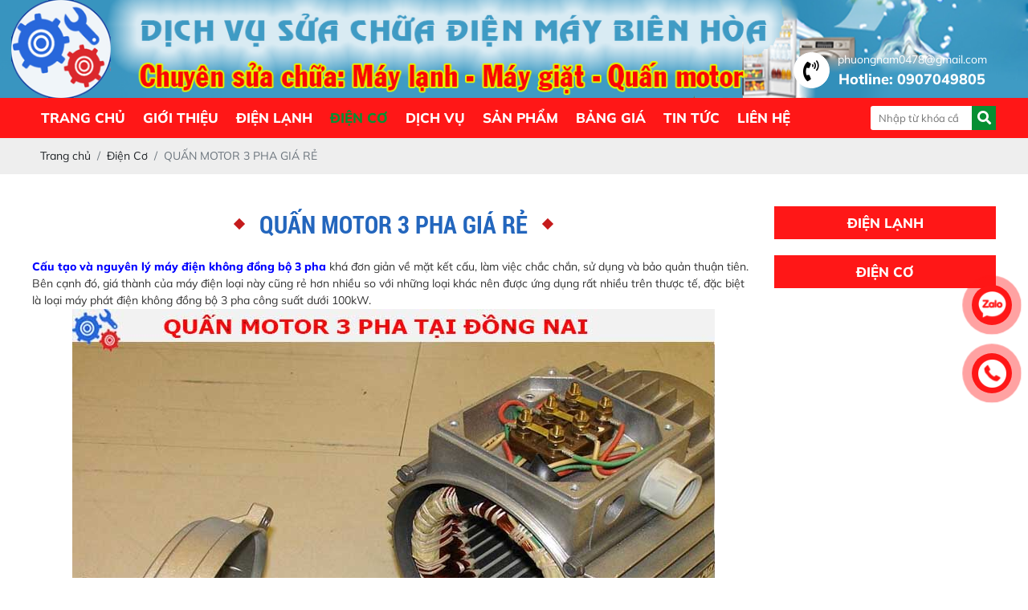

--- FILE ---
content_type: text/html; charset=UTF-8
request_url: https://suadienmaybienhoa.com/quan-motor-3-pha-gia-re
body_size: 9557
content:

<!DOCTYPE html>
<html lang="vi|en">
<head>
    <!-- Basehref -->
<base href="https://suadienmaybienhoa.com/"/>
<!-- UTF-8 -->
<meta http-equiv="Content-Type" content="text/html; charset=utf-8" />
<!-- Title, Keywords, Description -->
<title>Quấn motor 3 pha động cơ không đồng bộ rô to lồng sóc tại Đồng Nai</title>
<meta name="keywords" content="Quấn motor 3 pha động cơ không đồng bộ rô to lồng sóc tại Đồng Nai, giá quấn motor 3 pha, giá quấn motor 1 pha, dịch vụ quấn motor giá rẻ, đơn vị quấn motor chuyên nghiệp, chuyên quấn motor"/>
<meta name="description" content="Trong ngành công nghiệp sản xuất thì việc sử dụng động cơ không đồng bộ 3 pha rô to lòng sóc không thể thiếu được. Nếu động cơ không được bảo dưỡng thường xuyên sẽ dẫn đến hư hỏng và cháy các quận day. Công ty bạn đang tìm kiếm đơn vị chuyên quấn motor 3 pha tại Đồng Nai. LH ngay từ hôm nay"/>
<!-- Robots -->
<meta name="robots" content="index,follow" />
<!-- Favicon -->
<link href="upload/photo/favicon-3617.png" rel="shortcut icon" type="image/x-icon" />
<!-- Webmaster Tool -->
<meta name="google-site-verification" content="maAofq-u93UoKUURdeAqRHJMqeM0HnkF7W4Ajm9tiuw" />
<meta name="google-site-verification" content="nucI7lD08vDEqMOyQbOhFib2gV_HQ19Jk243OMeQo2I" />
<meta name='dmca-site-verification' content='QjlPVVZoRUJJUTZGOE1nYU9tcE14Ymt4K3JFbS8wenFkMVpJMHhjMm15Zz01' /><!-- GEO -->
<meta name="geo.region" content="VN" />
<meta name="geo.placename" content="Hồ Chí Minh" />
<meta name="geo.position" content="10.823099;106.629664" />
<meta name="ICBM" content="10.823099, 106.629664" />
<!-- Author - Copyright -->
<meta name='revisit-after' content='1 days' />
<meta name="author" content="SỬA ĐIỆN MÁY BIÊN HOÀ UY TÍN" />
<meta name="copyright" content="SỬA ĐIỆN MÁY BIÊN HOÀ UY TÍN - [phuongnam0478@gmail.com]" />
<!-- Facebook -->
<meta property="og:type" content="article" />
<meta property="og:site_name" content="SỬA ĐIỆN MÁY BIÊN HOÀ UY TÍN" />
<meta property="og:title" content="Quấn motor 3 pha động cơ không đồng bộ rô to lồng sóc tại Đồng Nai" />
<meta property="og:description" content="Trong ngành công nghiệp sản xuất thì việc sử dụng động cơ không đồng bộ 3 pha rô to lòng sóc không thể thiếu được. Nếu động cơ không được bảo dưỡng thường xuyên sẽ dẫn đến hư hỏng và cháy các quận day. Công ty bạn đang tìm kiếm đơn vị chuyên quấn motor 3 pha tại Đồng Nai. LH ngay từ hôm nay" />
<meta property="og:url" content="https://suadienmaybienhoa.com/quan-motor-3-pha-gia-re" />
<meta property="og:image" content="https://suadienmaybienhoa.com/thumbs/400x250x2/upload/news/quan-motor-3-pha-dong-co-khong-dong-bo-ro-to-long-soc-6653.png" />
<meta property="og:image:alt" content="Quấn motor 3 pha động cơ không đồng bộ rô to lồng sóc tại Đồng Nai" />
<meta property="og:image:type" content="image/png" />
<meta property="og:image:width" content="400" />
<meta property="og:image:height" content="250" />
<!-- Twitter -->
<meta name="twitter:card" content="summary_large_image" />
<meta name="twitter:site" content="phuongnam0478@gmail.com" />
<meta name="twitter:creator" content="SỬA ĐIỆN MÁY BIÊN HOÀ UY TÍN" />
<meta property="og:url" content="https://suadienmaybienhoa.com/quan-motor-3-pha-gia-re" />
<meta property="og:title" content="Quấn motor 3 pha động cơ không đồng bộ rô to lồng sóc tại Đồng Nai" />
<meta property="og:description" content="Trong ngành công nghiệp sản xuất thì việc sử dụng động cơ không đồng bộ 3 pha rô to lòng sóc không thể thiếu được. Nếu động cơ không được bảo dưỡng thường xuyên sẽ dẫn đến hư hỏng và cháy các quận day. Công ty bạn đang tìm kiếm đơn vị chuyên quấn motor 3 pha tại Đồng Nai. LH ngay từ hôm nay" />
<meta property="og:image" content="https://suadienmaybienhoa.com/thumbs/400x250x2/upload/news/quan-motor-3-pha-dong-co-khong-dong-bo-ro-to-long-soc-6653.png" />
<!-- Canonical -->
<link rel="canonical" href="https://suadienmaybienhoa.com/quan-motor-3-pha-gia-re" />
<!-- Chống đổi màu trên IOS -->
<meta name="format-detection" content="telephone=no">
<!-- Viewport -->
<meta name="viewport" content="width=device-width, initial-scale=1.0, user-scalable=no">    <link href="./assets/bootstrap/bootstrap.css?v=2NZeHUXlmP" rel="stylesheet">
<link href="./assets/css/all.css?v=l7wEnVso1i" rel="stylesheet">
<link href="./assets/fancybox3/jquery.fancybox.css?v=OwBfv0g4vF" rel="stylesheet">
<link href="./assets/slick/slick.css?v=y1aEIHlxz0" rel="stylesheet">
<link href="./assets/slick/slick-theme.css?v=YUDKkMagWn" rel="stylesheet">
<link href="./assets/fotorama/fotorama.css?v=GwKPU4V5aM" rel="stylesheet">
<link href="./assets/magiczoomplus/magiczoomplus.css?v=6Zc0930aKc" rel="stylesheet">
<link href="./assets/css/style.css?v=4dH5QUd1w" rel="stylesheet">
<link href="./assets/css/media.css?v=yugsX04w5l" rel="stylesheet">
<link href="./assets/css/animate.css?v=KrvbV3Cwnx" rel="stylesheet">
<!-- Google tag (gtag.js) -->
<script async src="https://www.googletagmanager.com/gtag/js?id=UA-154151643-1"></script>
<script>
  window.dataLayer = window.dataLayer || [];
  function gtag(){dataLayer.push(arguments);}
<!-- Google tag (gtag.js) -->
<script async src="https://www.googletagmanager.com/gtag/js?id=G-PM08R5P8BQ"></script>
<script>
  window.dataLayer = window.dataLayer || [];
  function gtag(){dataLayer.push(arguments);}
  gtag('js', new Date());
 gtag('config', 'G-PM08R5P8BQ');
</script>
<!-- Google tag (gtag.js) -->
<script async src="https://www.googletagmanager.com/gtag/js?id=G-PM08R5P8BQ"></script>
<script>
  window.dataLayer = window.dataLayer || [];
  function gtag(){dataLayer.push(arguments);}
  gtag('js', new Date());

  gtag('config', 'G-PM08R5P8BQ');
</script><script type="text/javascript" src="./assets/js/jquery.min.js"></script>
</head>
<body>
    <div class="wapper">
    <ul class="h-card none">
    <li class="h-fn fn">SỬA ĐIỆN MÁY BIÊN HOÀ UY TÍN</li>
    <li class="h-org org">SỬA ĐIỆN MÁY BIÊN HOÀ UY TÍN</li>
    <li class="h-tel tel">0907049805</li>
    <li><a class="u-url ul" href="https://suadienmaybienhoa.com/">https://suadienmaybienhoa.com/</a></li>
</ul>
<h1 class="hidden-seoh">QUẤN MOTOR 3 PHA GIÁ RẺ</h1><div class="wap_header clear">
	<div class="wap_header2">
		<div class="header">
			<a class="logo hidden_m" href=""><img src="upload/photo/baner-moi-1044.png"/></a>
			<a class="banner_m hidden_d" href=""><img src="upload/photo/headerm-9985.png"/></a>
			<a class="hotline hidden_m2">
				<i class="fas fa-phone-volume"></i>
				<p>phuongnam0478@gmail.com<span>Hotline: 0907049805</span></p>
			</a>
		</div>

		
	</div>
</div>

<div class="wap_menu clear hidden_m">
    <div class="menu main_fix">
        <ul>
            <li><a class="" href="" title="Trang chủ">Trang chủ</a></li>
            
            <li><h2><a class="" href="gioi-thieu" title="Giới thiệu">Giới thiệu</a></h2></li>

            <li><h2><a class="" href="dien-lanh" title="Điện lạnh">Điện lạnh</a></h2>
            </li>

            <li><h2><a class="active" href="dien-nuoc" title="Điện Cơ">Điện Cơ</a></h2>
            </li>

            <li><h2><a class="" href="dich-vu" title="Dịch vụ">Dịch vụ</a></h2></li>
            
            <li><h2><a class="" href="san-pham" title="Sản phẩm">Sản phẩm</a></h2>
                <ul><li><a href="may-lanh">MÁY LẠNH</a></li><li><a href="may-giat">MÁY GIẶT</a></li><li><a href="tu-lanh">TỦ LẠNH</a></li><li><a href="lo-vi-song">LÒ VI SÓNG</a></li><li><a href="tu-mat">TỦ MÁT</a></li></ul>            </li>
            
            <li><h2><a class="" href="bang-gia" title="Bảng giá">Bảng giá</a></h2></li>

            <li><h2><a class="" href="tin-tuc" title="Tin tức">Tin tức</a></h2>
                            </li>
            
            <li><h2><a class="" href="lien-he" title="Liên hệ">Liên hệ</a></h2></li>       
        </ul>
        <div class="search">
            <input type="text" id="keyword" placeholder="Nhập từ khóa cần tìm..." onkeypress="doEnter(event,'keyword');"/>
            <p onclick="onSearch('keyword');"><i class="fas fa-search"></i></p>
        </div>
    </div>
</div><div class="menu_mobi_add hidden_d"></div>
<div class="menu_mobi hidden_d">
    <p class="menu_baophu"></p>
    <p class="icon_menu_mobi"><i class="fas fa-bars"></i>Menu</p> 
    <div class="search search_m">
        <input type="text" id="keyword2" placeholder="Nhập từ khóa cần tìm..." onkeypress="doEnter(event,'keyword2');"/>
        <p onclick="onSearch('keyword2');"><i class="fas fa-search"></i></p>
    </div>
</div><div class="breadCrumbs"><div class="main_fix"><ol class="breadcrumb"><li class="breadcrumb-item"><a class="text-decoration-none" href="https://suadienmaybienhoa.com/"><span>Trang chủ</span></a></li><li class="breadcrumb-item "><a class="text-decoration-none" href="https://suadienmaybienhoa.com/dien-nuoc"><span>Điện Cơ</span></a></li><li class="breadcrumb-item active"><a class="text-decoration-none" href="https://suadienmaybienhoa.com/quan-motor-3-pha-gia-re"><span>QUẤN MOTOR 3 PHA GIÁ RẺ</span></a></li></ol><script type="application/ld+json">{"@context": "https://schema.org","@type": "BreadcrumbList","itemListElement": [{"@type":"ListItem","position":1,"name":"\u0110i\u1ec7n C\u01a1","item":"https:\/\/suadienmaybienhoa.com\/dien-nuoc"},{"@type":"ListItem","position":2,"name":"QU\u1ea4N MOTOR 3 PHA GI\u00c1 R\u1eba","item":"https:\/\/suadienmaybienhoa.com\/quan-motor-3-pha-gia-re"}]}</script></div></div>    <div class="main_content main_fix clear">
        <div class="right">
  <div class="title-main"><span>QUẤN MOTOR 3 PHA GIÁ RẺ</span></div>
  <div class="time-main"><i class="fas fa-calendar-week"></i><span>Ngày đăng: 28/08/2023 08:00 AM</span></div>
     
  
  
  <div class="content-main" id="toc-content"><p><span style="font-size:14px;"><a href="https://suadienmaybienhoa.com/cau-tao-cua-may-dien-khong-dong-bo-3-pha-kem-theo-nguyen-ly-hoat-dong"><span style="color:#0000ff;"><strong>Cấu tạo và nguyên lý máy điện không đồng bộ 3 pha</strong></span></a> khá đơn giản về mặt kết cấu, làm việc chắc chắn, sử dụng và bảo quản thuận tiên. Bên cạnh đó, giá thành của máy điện loại này cũng rẻ hơn nhiều so với những loại khác nên được ứng dụng rất nhiều trên thược tế, đặc biệt là loại máy phát điện không đồng bộ 3 pha công suất dưới 100kW.</span></p>

<p style="text-align: center;"><span style="font-size:14px;"><img alt="quan-motor-3-pha-dong-co-khong-dong-bo-ro-to-long-soc" src="https://suadienmaybienhoa.com/upload/elfinder/quan-motor-3-pha-dong-co-khong-dong-bo-ro-to-long-soc.jpg" style="width: 800px; height: 600px;" /></span></p>

<p><span style="font-size:14px;">Bất cứ stato nào trước khi tháo các cuộn dây đã bị cháy ra để quấn mới, phải lấy dấu để vẽ sơ đồ đấu dây. Tùy theo điều kiện cụ thể và kinh nghiệm của từng người mà cách lấy dấu có khác nhau.</span></p>

<p><span style="font-size:14px;"><strong>Bước 1:</strong></span></p>

<p><span style="font-size:14px;">Ghi lại nhãn hiệu gắn trên động cơ, trong đó những số liệu: điện áp sử dụng, hộp nối dây nối hình sao hay hình tam giác, tốc độ quay định mức là bao nhiêu. Từ đó sẽ biết được số cực 2p của dây quấn stato (với f = 50 Hz).</span></p>

<p><span style="font-size:14px;">   - Nếu n<sub>1</sub> ~ 3000 vòng/phút thì 2p = 2</span></p>

<p><span style="font-size:14px;">   - Nếu n<sub>1</sub> ~ 1500 vòng/phút thì 2p = 4</span></p>

<p><span style="font-size:14px;">   - Nếu n<sub>1</sub> ~ 1000 vòng/phút thì 2p = 6</span></p>

<p><span style="font-size:14px;">   - Nếu n<sub>1</sub> ~ 750 vòng/phút thì 2p = 8</span></p>

<p><span style="font-size:14px;">   - Nếu n<sub>1</sub> ~ 600 vòng/phút thì 2p = 10,…</span></p>

<p><span style="font-size:14px;">Đếm tổng số rãnh z<sub>1</sub> của stato, thường số rãnh z của động cơ 3 pha là: 18, 24, 27, 30, 36, 42, 48, 54, 60, 72.</span></p>

<p><span style="font-size:14px;">Cần quan sát xem stato quấn kiểu gì? Kiểu đồng tâm (hình 3-14), hiểu đồng khuôn (hình 3-22) hay kiểu quấn 2 lớp (hình 3-23).</span></p>

<p><span style="font-size:14px;"><em>Dây quấn bọc sợi hay dây men, cỡ dây bao nhiêu? Có dấu song song không? Muốn vẽ sơ đồ còn phải biết:</em></span></p>

<p><span style="font-size:14px;">   - Bước quấn y tức là quãng hạ dây bin gồm mấy rãnh.</span></p>

<p><span style="font-size:14px;">   - Những bin hoặc tổ đấu dây nối với nhau cách mấy rãnh gọi là bước đấu dây y<sub>d</sub>.</span></p>

<p><span style="font-size:14px;">   - Các đầu dây vào (A – B – C hoặc U – V – W) và các đầu dây ra (X – Y – Z) ở những rãnh nào?</span></p>

<p><span style="font-size:14px;"><strong>Bước 2:</strong></span></p>

<p><span style="font-size:14px;"><em>Dùng các ký hiệu và ghi số thứ tự các rãnh để vẽ sơ đồ số:</em></span></p>

<p><span style="font-size:14px;">   - Bước quấn dây y ký hiệu bằng dấu X</span></p>

<p><span style="font-size:14px;">   - Bước đấu dây y<sub>đ</sub> ký hiệu bằng dấu +</span></p>

<p><span style="font-size:14px;"><em>Nếu bộ dây quấn kiểu 2 lớp thì:</em></span></p>

<p><span style="font-size:14px;">   - Đầu dây ở lớp trên, ký hiệu số có gạch ở trên</span></p>

<p><span style="font-size:14px;">   - Đầu dây ở lớp dưới, ký hiệu số có gạch ở dưới (<u>28</u>)</span></p>

<p><span style="font-size:14px;">   - Lấy dấy từng pha:</span></p>

<p><span style="font-size:14px;">Từ đầu vào pha A, đến đầu ra cuối là X.</span></p>

<p><span style="font-size:14px;">Từ đầu vào pha B, đến đầu ra cuối là Y.</span></p>

<p><span style="font-size:14px;">Từ đầu vào pha C, đến đầu ra cuối là Z.</span></p>

<p><span style="font-size:14px;">Quan sát kỹ từng đầu dây, từng mối nối, nếu cần thì dùng đèn thử hoặc đồng hồ ôm kế để đo thông mạch, ghi tất cả vào sổ tay (ở hiện trường) thành sơ đồ số.</span></p>

<p><span style="font-size:14px;"><strong>Bước 3 :</strong></span></p>

<p><span style="font-size:14px;">   - Dùng sơ đồ số để vẽ lại bằng sơ đồ tròn hoặc sơ đồ khai triển (trải rộng) sẽ được một sơ đồ cấu tạo của các cuộn dây stato.</span></p>

<p><span style="font-size:14px;">   - Nếu gặp phải stato dây quấn quá nhỏ, cậy lên để đo đạc rất dễ bị đứt, những bin bị chạm, nổ đứt các mối đấu dây, những động cơ bị mất hết cuộn dây thì phải tự chọn lấy kiểu quấn cho phù hợp, tùy yêu cầu thực tế mà chọn một trong 3 kiểu quấn phổ biến sau đây :</span></p>

<p><span style="font-size:14px;">     + Kiểu quấn đồng tâm có đặc điểm là các bin dây có hình dạng to nhỏ khác nhau (mỗi bin hơn kém nhau hai rãnh) và được quấn liền thành từng tổ thường gọi là quấn dính đôi, dính ba,… Kiểu đồng tâm dễ quấn, dễ lồng và dễ đấu dây, cuộn dây khi hỏng dễ sửa chữa, lót cách điện đơn giản nhưng có nhược điểm là phải làm nhiều khuôn, tốn nhiều dây quấn. Các cuộn dây của 3 pha có loại không cùng nằm trên một mặt phẳng nên tổng trở của từng pha thường không bằng nhau, khi cần đầu song song (a >=2) không thuận lợi và không tốt.</span></p>

<p><span style="font-size:14px;">     + Khi hạ dây kiểu quấn đồng tâm một mặt phẳng thường có một số bin chờ, chỉ hạ 1/2 dưới, hạ liền cà một tổ, để cách một số rãnh (bằng số bin của một tổ) rồi hạ tiếp tổ khác, tuần tự cho đến hết các bin, cuối cùng mới hạ các nửa trên của bin chờ.</span></p>

<p><span style="font-size:14px;">     + Kiểu quấn đồng khuôn  thì dây quấn rất đối xứng, chỉ cần làm một khuôn hình thang cho cả stato, nhưng khi hạ dây xuống rãnh cũng phải có một số bin “để chờ” chiếm phạm vi một bước cực. Quá trình hạ dây cứ cách một rãnh hạ một bin cho đến hết vòng trong stato. Các cạnh trên của bin chờ gây khó khăn cho việc lồng dây, khi cần sửa chữa lại phải nâng các cạnh trên này rất trở ngại, dễ hỏng dây. Tuy có nhược điểm là hạ dây, đấu dây, sửa chữa khó hơn kiểu quấn đồng tâm nhưng lại tiết kiệm được dây điện từ và có thể bố trí bước ngắn.</span></p>

<p><span style="font-size:14px;">     + Kiểu quấn hai lớp thường gặp ở những <strong>động cơ Nhật bãi</strong>, những động cơ điện hạ thế trên 10kW, khác với hai kiểu trên là tổng số bin bằng 1/2 số rãnh của stato, riêng kiểu quấn hai lớp có đặc điểm là tổng số bin bằng số rãnh z<sub>1</sub> của stato. Kiểu quấn này cũng chỉ cần một cỡ khuôn nhưng hạ dây khó khăn, vì cũng phải có một số bin chờ mà trong rãnh lại đầy (hệ số lấp đầy không được cao) do phải lót cách điện giữa hai lớp dây của hai bin khác nhau trong cùng một rãnh.</span></p>

<p><span style="font-size:14px;">     + Quá trình hạ từng bin (không cách) liên tiếp cho đến hết bộ dây. Máy điện xoay chiều phổ thông thường dùng kiểu quấn hai lớp vì dễ bố trí cuộn dây bước ngắn (có thể rút ngắn một vài rãnh), dễ đấu song song khi cần thiết. Thường chọn bước ngắn (y = 0,8) để cải thiện dạng đường cong sức điện động và từ trường do dây quấn sinh ra gần hình sin nhất, động cơ chạy êm tốt.</span></p>

<p><span style="font-size:14px;">Chỉ chọn bước ngắn nhiều nhất là 2/3, nếu lấy bước quấn dây ngắn hơn nữa sẽ làm giảm hệ số quấn dây.</span></p>

<p><span style="font-size:14px;">Kiểu quấn hai lớp tiết kiệm dây (khi chế tạo hàng loạt có thể cơ giới hóa), khi tính toán chọn số vòng của một pha rất thuận lợi khi cần điều chỉnh tỷ lệ giữa phụ tải điện và phụ tải từ, ngoài ra có khả năng bố trí sơ đồ dễ hơn khi q là phân số.</span></p>

<p><span style="font-size:14px;">Sửa điện máy Biên Hòa chuyên cung cấp dịch vụ<strong> <a href="https://suadienmaybienhoa.com/sua-chua-bao-tri-he-thong-motor-dien-cho-cong-ty"><span style="color:#0000ff;">sữa chữa bảo trì hệ thống motor điện cho công ty ở Biên Hòa, Đồng Nai</span></a></strong>. Chúng tôi sẽ làm hài lòng các yêu cầu của bạn và đảm bảo các sản phẩm và dịch vụ của chúng tôi luôn đáp ứng được những tiêu chuẩn cao nhất về chất lượng. Hãy liên hệ cho chúng tôi để đượ tư vấn thêm về <a href="https://suadienmaybienhoa.com/quan-motor-3-pha-gia-re"><span style="color:#0000ff;"><strong>quấn motor 3 pha động cơ không đồng bộ rô to lồng sóc tại Đồng Nai</strong></span></a></span></p>

<p><span style="font-size:14px;"><em><strong>DỊCH VỤ SỬA CHỮA ĐIỆN MÁY BIÊN HOÀ</strong></em></span></p>

<p><span style="font-size:14px;"><em><strong>Đia Chỉ : KP.Hương Phước, P.Phước Tân, Biên Hoà, Đồng Nai, Việt Nam</strong></em></span></p>

<p><span style="font-size:14px;"><em><strong>Hotline: 0907 049 805</strong></em></span></p>

<p><span style="font-size:14px;"><em><strong>Email : phuongnam0478@gmail.com</strong></em></span></p>

<p><span style="font-size:14px;"><em><strong>Website.https://suadienmaybienhoa.com</strong></em></span></p>
</div>
  <div class="share">
		<div class="social-plugin w-clear">
        <div class="addthis_inline_share_toolbox_qj48"></div>
        <div class="zalo-share-button" data-href="https://suadienmaybienhoa.com/quan-motor-3-pha-gia-re" data-oaid="579745863508352884" data-layout="1" data-color="blue" data-customize=false></div>
    </div>
</div>
  <div class="share othernews">
      <b>Bài viết khác:</b>
      <ul class="list-news-other">
                        <li><a href="quan-motor-2-cap-toc-do-gia-re" title="Quấn motor 2 cấp tốc độ giá rẻ">Quấn motor 2 cấp tốc độ giá rẻ - 08/12/2025</a></li>
                        <li><a href="sua-chua-va-quan-lai-dong-co-dien-uy-tin-nhat-khu-vuc-mien-nam" title="Sửa chữa và quấn lại động cơ điện uy tín nhất khu vực Miền Nam ">Sửa chữa và quấn lại động cơ điện uy tín nhất khu vực Miền Nam  - 01/12/2025</a></li>
                        <li><a href="quan-dong-co-dien-1-pha-va-3-pha-gia-re-tai-tphcm" title="Quấn động cơ điện 1 pha và 3 pha giá rẻ tại TPHCM">Quấn động cơ điện 1 pha và 3 pha giá rẻ tại TPHCM - 28/11/2025</a></li>
                        <li><a href="quan-day-motor" title="Quấn dây motor">Quấn dây motor - 10/11/2025</a></li>
                        <li><a href="nhan-quan-motor-cac-loai-tu-dc-den-ac" title="Nhận quấn motor các loại từ DC đến AC">Nhận quấn motor các loại từ DC đến AC - 05/11/2025</a></li>
                        <li><a href="quan-motor-dc-cong-suat-lon-theo-yeu-cau" title="QUẤN MOTOR DC CÔNG SUẤT LỚN THEO YÊU CẦU">QUẤN MOTOR DC CÔNG SUẤT LỚN THEO YÊU CẦU - 20/05/2025</a></li>
                        <li><a href="quan-motor-cong-suat-lon-cho-nha-may-xuong-san-xuat-ho-tro-tan-noi" title="Quấn motor công suất lớn cho nhà máy, xưởng sản xuất – hỗ trợ tận nơi ">Quấn motor công suất lớn cho nhà máy, xưởng sản xuất – hỗ trợ tận nơi  - 10/04/2025</a></li>
                        <li><a href="quan-motor-dc-gia-re-tai-binh-duong" title="QUẤN MOTOR DC GIÁ RẺ TẠI BÌNH DƯƠNG">QUẤN MOTOR DC GIÁ RẺ TẠI BÌNH DƯƠNG - 03/04/2025</a></li>
                        <li><a href="nhan-quan-motor-cong-nghiep-tpbien-hoa-dong-nai" title="NHẬN QUẤN MOTOR CÔNG NGHIỆP TP.BIÊN HÒA, ĐỒNG NAI">NHẬN QUẤN MOTOR CÔNG NGHIỆP TP.BIÊN HÒA, ĐỒNG NAI - 02/04/2025</a></li>
                        <li><a href="quan-motor-tai-thuan-an-di-an-thu-dau-mot-tinh-binh-duong" title="Quấn motor tại Thuận An, Dĩ An, Thủ Dầu Một tỉnh Bình Dương ">Quấn motor tại Thuận An, Dĩ An, Thủ Dầu Một tỉnh Bình Dương  - 25/03/2025</a></li>
                </ul>
      <div class="pagination-home"><ul class='pagination justify-content-center mb-0'><li class='page-item'><a class='page-link' href='https://suadienmaybienhoa.com/quan-motor-3-pha-gia-re'><i class="fas fa-caret-left"></i></a></li><li class='page-item active'><a class='page-link'>1</a></li><li class='page-item'><a class='page-link' href='https://suadienmaybienhoa.com/quan-motor-3-pha-gia-re?p=2'>2</a></li><li class='page-item'><a class='page-link' href='https://suadienmaybienhoa.com/quan-motor-3-pha-gia-re?p=3'>3</a></li><li class='page-item'><a class='page-link' href='https://suadienmaybienhoa.com/quan-motor-3-pha-gia-re?p=4'>4</a></li><li class='page-item'><a class='page-link' href='https://suadienmaybienhoa.com/quan-motor-3-pha-gia-re?p=5'>5</a></li><li class='page-item'><a class='page-link' href='https://suadienmaybienhoa.com/quan-motor-3-pha-gia-re?p=6'>6</a></li><li class='page-item'><a class='page-link' href='https://suadienmaybienhoa.com/quan-motor-3-pha-gia-re?p=7'>7</a></li><li class='page-item'><a class='page-link' href='https://suadienmaybienhoa.com/quan-motor-3-pha-gia-re?p=8'>8</a></li><li class='page-item'><a class='page-link' href='https://suadienmaybienhoa.com/quan-motor-3-pha-gia-re?p=8'><i class="fas fa-caret-right"></i></a></li></ul></div>
  </div>
</div>

<div class="left">
  
	<div class="danhmuc">
	    <div class="tieude">Điện lạnh</div>
	    	</div>

	<div class="danhmuc">
	    <div class="tieude">Điện cơ</div>
	    	</div>
</div>
    </div>
    <div class="wap_footer clear" style="background:url(upload/photo/ok-3616.png) center; background-size: cover;">
    <div class="footer main_fix">
        <div class="main_f">
            <div class="main_f2">
                <h3><strong>Địa Chỉ 1: Lô 11 Đường N6, KP.Bình Dương P.Long Bình Tân, Biên Hòa, Đồng Nai</strong></h3>

<p> </p>

<h3><strong>Đia Chỉ 2: KP.Hương Phước, P.Phước Tân, Biên Hoà, Đồng Nai</strong></h3>

<p> </p>

<h3><strong>Hotline: 0907 049 805</strong></h3>

<p> </p>

<h3><strong>Email : phuongnam0478@gmail.com</strong></h3>

<p> </p>

<h3><strong>Website.https://suadienmaybienhoa.com</strong></h3>
            </div>
            <div class="mxh_f">				<a href="https://www.google.com/" title=""><img onerror="this.src='/assets/images/noimage.png';" src="upload/photo/mxh1-1-1957.png" alt="" title=""/></a>
						<a href="https://www.google.com/" title=""><img onerror="this.src='/assets/images/noimage.png';" src="upload/photo/mxh1-2-1178.png" alt="" title=""/></a>
						<a href="https://www.google.com/" title=""><img onerror="this.src='/assets/images/noimage.png';" src="upload/photo/mxh1-3-4655.png" alt="" title=""/></a>
						<a href="https://www.google.com/" title=""><img onerror="this.src='/assets/images/noimage.png';" src="upload/photo/mxh1-4-6766.png" alt="" title=""/></a>
		</div>
        </div>

        <div class="nhantin_f">
            <p class="title_f">Đăng ký nhận báo giá</p>
            <form class="form-newsletter validation-newsletter" novalidate method="post" action="" enctype="multipart/form-data" id="FormNewsletter">
                <div class="newsletter-input">
                    <input type="text" class="form-control" id="ten" name="ten" placeholder="Họ tên" required />
                </div>

                <div class="newsletter-input">
                    <input type="text" class="form-control" id="dienthoai" name="dienthoai" placeholder="Số điện thoại" required />
                </div>

                <div class="newsletter-input">
                    <input type="email" class="form-control" id="email" name="email" placeholder="Email" required />
                </div>

                <div class="newsletter-input">
                    <textarea class="form-control" id="noidung" name="noidung" placeholder="Nội dung" required /></textarea>
                </div>

                <div class="newsletter-button">
                    <input type="submit" class="btn btn-primary" value="Gửi" disabled />
                    <input type="hidden" class="btn btn-primary" name="submit-newsletter" value="Gửi" />
                    <input type="hidden" name="recaptcha_response_newsletter" id="recaptchaResponseNewsletter">
                </div>
            </form>
            
        </div>

        <div class="khachhang">
            <p class="title_f">Đánh giá khách hàng</p>
            <div class="khachhang2">
                				<div><div class="item_kh">
											<p class="img_post"><img onerror="this.src='thumbs/100x100x1/assets/images/noimage.png';" class="no_lazy" src="thumbs/100x100x1/upload/news/cap-thoat-nuoc-3055.png" alt="Dịch vụ MoTor"></a></p>
										<h4 class="name_post tk0">Dịch vụ MoTor</h4>
					<div class="desc_post catchuoi4">Tôi hài lòng quấn motor đẹp và đúng ý</div>				</div></div>
						<div><div class="item_kh">
											<p class="img_post"><img onerror="this.src='thumbs/100x100x1/assets/images/noimage.png';" class="no_lazy" src="thumbs/100x100x1/upload/news/lap-he-thong-lanh-karaoke-4510.png" alt="Công Trình lắp hệ thống máy lạnh"></a></p>
										<h4 class="name_post tk1">Công Trình lắp hệ thống máy lạnh</h4>
					<div class="desc_post catchuoi4">sản phẩm chất lượng rất tốt sản phẩm chất lượng rất tốt sản phẩm chất lượng rất tốt sản phẩm chất lượng rất tốt </div>				</div></div>
						<div><div class="item_kh">
											<p class="img_post"><img onerror="this.src='thumbs/100x100x1/assets/images/noimage.png';" class="no_lazy" src="thumbs/100x100x1/upload/news/he-thong-nuoc-nong-lanh-6735.png" alt="Gia Đình lắp máy nóng lạnh"></a></p>
										<h4 class="name_post tk2">Gia Đình lắp máy nóng lạnh</h4>
					<div class="desc_post catchuoi4">Gia Đình chúng tôi rất hài lòng dịch vụ tại website</div>				</div></div>
						<div><div class="item_kh">
											<p class="img_post"><img onerror="this.src='thumbs/100x100x1/assets/images/noimage.png';" class="no_lazy" src="thumbs/100x100x1/upload/news/he-thong-dien-nha-pho-7049.png" alt="Anh An"></a></p>
										<h4 class="name_post tk3">Anh An</h4>
					<div class="desc_post catchuoi4">Dự án nhà phố đẹp lên nhờ đội thợ điện từ dịch vụ</div>				</div></div>
		            </div>
        </div>

    </div>
</div><div id="footer-map"></div><div id="messages-facebook"></div><a class="btn-zalo btn-frame text-decoration-none hidden_m2" target="_blank" href="https://zalo.me/0907049805">
    <div class="animated infinite zoomIn kenit-alo-circle"></div>
    <div class="animated infinite pulse kenit-alo-circle-fill"></div>
    <i><img src="assets/images/zl.png" alt="Zalo" class="no_lazy"></i>
</a>
<a class="btn-phone btn-frame text-decoration-none hidden_m2" href="tel:0907049805">
    <div class="animated infinite zoomIn kenit-alo-circle"></div>
    <div class="animated infinite pulse kenit-alo-circle-fill"></div>
    <i><img src="assets/images/hl.png" alt="Hotline" class="no_lazy"></i>
</a>
<!-- Modal notify -->
<div class="modal modal-custom fade" id="popup-notify" tabindex="-1" role="dialog" aria-labelledby="popup-notify-label" aria-hidden="true">
	<div class="modal-dialog modal-dialog-top modal-md" role="document">
		<div class="modal-content">
			<div class="modal-header">
				<h6 class="modal-title" id="popup-notify-label">Thông báo</h6>
				<button type="button" class="close" data-dismiss="modal" aria-label="Close">
					<span aria-hidden="true">&times;</span>
				</button>
			</div>
			<div class="modal-body"></div>
			<div class="modal-footer justify-content-center">
				<button type="button" class="btn btn-danger" data-dismiss="modal">Thoát</button>
			</div>
		</div>
	</div>
</div>

<!-- Modal cart -->
<div class="modal fade" id="popup-cart" tabindex="-1" role="dialog" aria-labelledby="popup-cart-label" aria-hidden="true">
	<div class="modal-dialog modal-dialog-top modal-lg" role="document">
		<div class="modal-content">
			<div class="modal-header">
				<h6 class="modal-title" id="popup-cart-label">Giỏ hàng của bạn</h6>
				<button type="button" class="close" data-dismiss="modal" aria-label="Close">
					<span aria-hidden="true">&times;</span>
				</button>
			</div>
			<div class="modal-body"></div>
		</div>
	</div>
</div>

<!-- Modal xem nhanh sản phẩm -->
<div class="modal fade" id="popup-pro-detail" tabindex="-1" role="dialog" aria-labelledby="popup-pro-detail-label" aria-hidden="true">
	<div class="modal-dialog modal-dialog-top modal-lg" role="document">
		<div class="modal-content">
			<div class="modal-header">
				<h6 class="modal-title" id="popup-pro-detail-label">XEM NHANH SẢN PHẨM</h6>
				<button type="button" class="close" data-dismiss="modal" aria-label="Close">
					<span aria-hidden="true">&times;</span>
				</button>
			</div>
			<div class="modal-body"></div>
		</div>
	</div>
</div>

<script type="text/javascript">
    var NN_FRAMEWORK = NN_FRAMEWORK || {};
    var CONFIG_BASE = 'https://suadienmaybienhoa.com/';
    var WEBSITE_NAME = 'SỬA ĐIỆN MÁY BIÊN HOÀ UY TÍN';
    var TIMENOW = '21/01/2026';
    var SHIP_CART = false;
    var GOTOP = 'assets/images/top.png';
    var LANG = {
        'no_keywords': 'Chưa nhập từ khóa tìm kiếm',
        'delete_product_from_cart': 'Bạn muốn xóa sản phẩm này khỏi giỏ hàng ? ',
        'no_products_in_cart': 'Không tồn tại sản phẩm nào trong giỏ hàng !',
        'wards': 'Phường/xã',
        'back_to_home': 'Về trang chủ',
    };
</script>
<script type="text/javascript" src="./assets/bootstrap/bootstrap.js?v=Wzf8TFmwvW"></script>
<script type="text/javascript" src="./assets/slick/slick.js?v=4eqKdMr5CW"></script>
<script type="text/javascript" src="./assets/js/jquery.lazyload.pack.js?v=UW4j581mIX"></script>
<script type="text/javascript" src="./assets/fotorama/fotorama.js?v=dWAl3LJtXk"></script>
<script type="text/javascript" src="./assets/fancybox3/jquery.fancybox.js?v=WRf23wPndS"></script>
<script type="text/javascript" src="./assets/magiczoomplus/magiczoomplus.js?v=O2UKomOWVk"></script>
<script type="text/javascript" src="./assets/js/functions.js?v=LhzjaafwJ"></script>
<script type="text/javascript" src="./assets/js/apps.js?v=6akK2ZA5lH"></script>


<!-- Js Structdata -->
<!-- Js Addons -->
<div id="script-main"></div><script type="text/javascript">$(function(){var a=!1;$(window).scroll(function(){$(window).scrollTop()>10 && !a&&($("#footer-map").load("ajax/ajax_addons.php?type=footer-map"),a=!0)})});</script><script type="text/javascript">$(function(){var a=!1;$(window).scroll(function(){$(window).scrollTop()>10 && !a&&($("#messages-facebook").load("ajax/ajax_addons.php?type=messages-facebook"),a=!0)})});</script><script type="text/javascript">$(function(){var a=!1;$(window).scroll(function(){$(window).scrollTop()>0.5 && !a&&($("#script-main").load("ajax/ajax_addons.php?type=script-main"),a=!0)})});</script><!-- Js Body -->
<a href="//www.dmca.com/Protection/Status.aspx?ID=f527ac83-2613-44aa-8ac4-c70afb1a61b8" title="DMCA.com Protection Status" class="dmca-badge"> <img src ="https://images.dmca.com/Badges/dmca_protected_sml_120l.png?ID=f527ac83-2613-44aa-8ac4-c70afb1a61b8"  alt="DMCA.com Protection Status" /></a>  <script src="https://images.dmca.com/Badges/DMCABadgeHelper.min.js"> </script>
<meta name='dmca-site-verification' content='QjlPVVZoRUJJUTZGOE1nYU9tcE14Ymt4K3JFbS8wenFkMVpJMHhjMm15Zz01' />    </div>
</body>
</html>

--- FILE ---
content_type: text/css
request_url: https://suadienmaybienhoa.com/assets/css/style.css?v=4dH5QUd1w
body_size: 10638
content:
@charset "UTF-8";
::-webkit-scrollbar {background:#fff;width:10px;height:11px;}
::-webkit-scrollbar-thumb {background:#BBBBBB;}
*{margin: 0; padding: 0; -webkit-box-sizing: border-box;-moz-box-sizing: border-box;box-sizing: border-box; outline:none;}
.fb_iframe_widget,
.fb_iframe_widget span,
.fb_iframe_widget span iframe[style] {min-width: 100% !important;}
.fb-comments, .fb-comments iframe[style], .fb-like-box, .fb-like-box iframe[style] {width: 100% !important;}
.fb-comments span, .fb-comments iframe span[style], .fb-like-box span, .fb-like-box iframe span[style] {width: 100% !important;}
.video_popup {position: relative;padding-bottom: 56.25%;padding-top: 30px;height: 0;overflow: hidden;}
.video_popup iframe, .video_popup object, .video_popup embed {position: absolute;top: 0;left: 0;width: 100%;height: 100%;}
:root{--color-red:#FF1717;--color-red-hover:#FF1717;--color-main:#d10014;--color-dark-red:#c31829;--color-green:#28a745;--color-dark-green:#207d36;--color-black:#212529;--color-gray:#6c757d;}
.clear{clear:both;}.clear:after{display:block;content:"";clear:both;}
.none{display:none;}
.hidden-seoh{visibility:hidden;height:0px;margin:0px;overflow:hidden;}
.grecaptcha-badge,.grecaptcha-logo,.grecaptcha-badge iframe{display: none !important;opacity: 0;}
a{cursor:pointer; text-decoration:none;}
img{max-width:100% !important; height:auto !important; }
img:not([src]):not([srcset]){visibility:hidden;}img:not([src]):not([srcset]){visibility:hidden;}@-moz-document url-prefix(){img:-moz-loading{visibility:hidden;}}
.bando img{max-width:none !important;}
.map iframe{max-width:100% !important;}
.hidden_m{display: block !important;}
.hidden_d{display: none !important;}
.flex{display: -webkit-box;display: -moz-box;display: -ms-flexbox;display: -webkit-flex;display: flex;flex-flow: row wrap;-webkit-flex-flow: row wrap;}
.main_fix{max-width: 1200px; margin: auto; position:relative;}
body{
	font-family:Arial, Helvetica, sans-serif;
	font-size:14px;
	line-height:1.5;
	font-family: 'body';
	color: #333333;
}
@font-face {
    font-family: 'body';
    src: url('../fonts/Mulish-Regular.ttf');
}
@font-face {
    font-family: 'menu';
    src: url('../fonts/RobotoCondensed-Bold.ttf');
}
@font-face {
    font-family: 'slogan';
    src: url('../fonts/UVF Lobster12.ttf');
}
@font-face {
    font-family: 'tieude';
    src: url('../fonts/Mulish-ExtraBold.ttf');
}
b,strong,h1,h2,h3,h4,h5,h6{font-family: 'tieude';}
.wapper{margin:auto;max-width:1920px;min-width:300px;background:#fff;}
.logo,.banner,.banner_m{
	line-height: 0;
	display: block;
}
.logo img,.banner img{
	max-height: 150px;
	/* width: 100%; */
	/* max-width: none !important; */
	width: 100%;
}
.wap_header{
	background: var(--color-red);
	position: relative;
	width: 100%;
	left: 0;
	top: 0;
	z-index: 100;
	transition: all 0.3s;
	text-align: center;
}
.wap_header2{
	/* display: flex; */
	/* align-items: center; */
	/* justify-content: space-between; */
}
.header{
	position:relative;
}
.hotline{
	position:absolute;
	right:4%;
	bottom: 10px;
	display: flex;
	/* display:none; */
	align-items: center;
	white-space: nowrap;
	color: #ffffff !important;
}
.hotline i{
	width:45px;
	height:45px;
	line-height: 45px;
	border: 1px solid #ffffff;
	color: #000000;
	border-radius:50%;
	text-align:center;
	font-size: 26px;
	margin-right: 10px;
	display: inline-block;
	vertical-align: middle;
	background: #ffffff;
}
.hotline span{/* color:var(--color-red); */font-size: 18px;display:block;font-family: 'tieude';}
.wap_menu{
	position: sticky;
	background: var(--color-red);
	height: 50px;
	line-height: 50px;
	margin:auto;
	width:100%;
	left:0;
	top:0;
	z-index: 200;
}
.wap_menu_fix{
	position: fixed;
}
.menu{
	position:relative;
	display: flex;
	align-items: center;
	justify-content: space-between;
}
.menu ul{
  list-style:none;
}
.menu ul li{
  float:left;
  position:relative;
  z-index:50;
}
.menu ul li a
{
	color: #ffffff;
	font-size: 17px;
	padding: 0px 11px;
	text-decoration:none;
	text-transform:uppercase;
	display:block;
	font-family: 'tieude';
}
.menu ul li a:hover,.menu ul li a.active,.menu ul li a.active2
{
	color: #068f33;
}
.menu ul li ul,.menu ul li:hover ul li ul
{
	position:
	absolute;
	margin-left:0px;
	display:none;
	min-width: 200px;
	background: #ffffff;
	line-height: 1.5;
	padding: 10px 15px;
	border-radius: 0 0 7px 7px;
	box-shadow: 3px 3px 3px #333333;
}
.menu ul li ul li{
    float:none;
}
.menu ul li ul li a
{
	padding: 5px 0;
	text-transform:none;
	display:block;
	font-size: 15px;
	color: #333333;
	font-size: 14px;
}
.menu ul li ul li ul
{
	left:100%;
	top:-10px;
}
.wap_search{
	position:relative;
}
.tim{
	cursor:pointer;
	padding:10px;
	font-size:18px;
}
.search
{
	/* position: absolute; */
	/* right: 0px; */
	background: #fff;
	border-radius: 3px;
	height: 30px;
	line-height: 30px;
	width: 13%;
	min-width: 155px;
	display:flex;
	justify-content: space-between;
	/* border:1px solid #333333; */
}
.search input
{
	padding: 0px 10px;
	border: none;
	background: none;
	width: calc(100% - 35px);
	outline: none;
	color: #383838;
	font-size: 13px;
	float:left;
}
.search p
{
	width: 30px;
	height: 30px;
	text-align: center;
	font-size: 17px;
	float:right;
	background: #068F33;
	color: #ffffff;
}
.slider{
	clear:both;
}
.slider_slick img{
	width: 100%;
}
.title-main{
	margin-bottom:20px;
	text-align:center;
}
.title-main span{
    color: #2366bd;
    font-size: 30px;
    text-transform: uppercase;
    font-family: 'menu';
    display: inline-block;
    position: relative;
    padding: 0 30px;
}
.title-main span:before,.title-main span:after{
	position:absolute;
	content:'';
	width:10px;
	height:10px;
	background: #c51b1c;
	left: 0;
	top: 50%;
	margin-top: -5px;
	transform: rotate(45deg);
}
.title-main span:after{
	right:0;
	left:auto;
}
.title-main ul{
	display:flex;
	list-style: none;
}
.title-main ul li{
}
.title-main ul li a{
	color:#333333;
	display:block;
	padding:5px 15px;
}
.title-main ul li a:hover{
	color:var(--color-red-hover);
}
.wap_gioithieu{
	padding:50px 0;
}
.gioithieu{
	display:flex;
	justify-content: space-between;
	align-items: center;
}
.img_gt{
	order:1;
	width:48%;
}
.desc_gt{
	width:48%;
}
.title_gt{
	font-size:25px;
	margin-bottom:20px;
	position:relative;
}
.title_gt:before{
	content:'';
	width:100px;
	height:2px;
	background:var(--color-red);
	position:absolute;
	left:0;
	bottom:-5px;
}
.gioithieu .xemthem a{
	background:var(--color-red);
	display:inline-block;
	color:#ffffff;
	margin-top:20px;
	padding:10px 30px;
}
.main_content{
	margin:40px auto;
}
ul.cap1{
	display: flex;
	align-items: center;
	justify-content: center;
	list-style: none;
	margin-bottom: 20px;
	flex-flow: wrap;
}
ul.cap1 li a{
	color: #333333;
	display: inline-block;
	padding: 7px 24px;
	border-radius: 5px;
	font-family: 'tieude';
}
ul.cap1 li a:hover{
	background: #489b0b;
	color: #ffffff;
}
.wap_sanpham{
	padding: 30px 0;
}
.wap_item{
	position:relative;
	display: grid;
	grid-template-columns: repeat(4,1fr);
	grid-gap: 25px;
	margin: 20px auto;
}
.item{
	position: relative;
	font-size:15px;
	text-align: center;
	border: 1px solid #d2d2d2;
	box-shadow: 1px 4px 4px #d2d2d2;
	padding-bottom: 10px;
}
.chay_i{
	overflow:hidden;
}
.chay_i .slick-list{
	margin:0 -1%;
}
.item_i{
	width:92%;
	margin:auto;
}
.item .phantram{
	position: absolute;
	top: 15px;
	right: 15px;
	color: #fff;
	background: var(--color-main);
	font-size: 11px;
	border-radius: 2px;
	width: 45px;
	height: 25px;
	text-align: center;
	line-height: 25px;
	z-index: 20;
}
.item .img_sp{
	overflow:hidden;
	/* border:1px solid #DDDDDD; */
	margin-bottom:10px;
}
.item .img_sp a{
	display:block;
	line-height:0;
}
.item a img{
	width:100%;
}
.item .name_sp a,.item .name_sp span{
	text-decoration:none;
	color: #444444;
	font-weight:normal;
	font-size:15px;
	display:block;
	margin: 5px 5%;
	height: 45px;
}
.item .name_sp a:hover{
	transition:0.4s;
	color: var(--color-main);
}
.item .gia_sp{
	margin:7px auto;
	color:var(--color-red-hover);
	font-family:'tieude';
}
.item .gia_sp .giacu{
	color:#666666;
	text-decoration:line-through;
	padding-left:10px;
	font-family:'body';
}
.cart-product{display:grid;grid-template-columns:repeat(2,1fr);grid-gap: 5px;}
.cart-product span{cursor:pointer;color:#fff;text-transform:capitalize;text-align:center;padding:7px 5px;border-radius:3px;font-size: 13px;display: flex;align-items: center;text-align: center;justify-content: center;}
.cart-add{background-color:var(--color-red);}
.cart-add:hover{background-color:var(--color-dark-red);}
.cart-buy{background-color:var(--color-green);}
.cart-buy:hover{background-color:var(--color-dark-green);}
.wap_doitac{
	padding:30px 0;
}
.doitac img{
	width:92%;
	margin:auto;
	border:1px solid #e0e0e0;
}
#footer-map iframe{width: 100%;}
.map_f iframe{width:100%; height:200px;}
.wap_footer{
	background: url(../images/footer.png) center;
	background-size: cover;
	margin:auto;
	color:#fff;
	position: relative;
	padding: 30px 0;
}
.wap_footer:before{
	position:absolute;
	content:'';
	background: rgb(68 183 214 / 90%);
	left:0;
	top:0;
	right:0;
	bottom:0;
}
.footer{
	display: grid;
	grid-template-columns: 35% 25% 30%;
	grid-gap: 20px 5%;
}
.main_f2{
	background:#BB1F20;
	padding:20px;
	border-radius:30px;
}
.main_f ul{
	list-style:none;
}
.main_f ul li{
	margin: 8px 0;
}
.main_f ul li i
{
	width:30px;
	height:30px;
	border:1px solid #f9f9f9;
	text-align:center;
	border-radius:3px;
	line-height:30px;
	margin-right:8px;
	font-size: 18px;
}
.fanpage_f{
	overflow: hidden;
}
.item_f ul
{
	list-style:none;
}
.item_f ul li a
{
	display:block;
	color:#fff;
	padding:5px 0;
}
.item_f ul li a:hover
{
	color:var(--color-red);
}
.mxh_f{
	margin-top:10px;
}
.mxh_f a img
{
	max-height: 35px;
	margin:0 3px;
}
.mxh a img:hover
{
	transition:1s;
	transform:rotate(360deg);
}
.title_f{
	font-size: 17px;
	text-transform:uppercase;
	font-family:'tieude';
	margin-bottom: 25px;
	position:relative;
}
.title_f:before{
	position:absolute;
	content:'';
	background:#ffffff;
	width:30px;
	height:2px;
	left:0;
	bottom:-6px;
}
.wap_copy{
	background:var(--color-dark-red);
	color:#ffffff;
	padding:12px 0;
	text-align: center;
}
.copy{
	display:flex;
	align-items: center;
	justify-content: space-between;
}
.copy ul{
	list-style:none;
	display:flex;
	align-items: center;
	justify-content: space-between;
}
.copy ul li{
	padding:0 10px;
}
.wap_nhantin_f{
}
.nhantin_f{	
}
.nhantin_f .td{
	font-family:'tieude';
	font-size:25px;
}
.nhantin_f .td2{
	margin-bottom:20px;	
}
.form-newsletter{
	/* background:#ffffff; */
	/* display:flex; */
	/* justify-content: space-between; */
	margin-top:10px;
}
.form-newsletter .newsletter-input{
	/* width:calc(100% - 60px); */
}
.form-newsletter .newsletter-input input{
	height: 35px;
	border: none;
	border-radius: 30px;
	margin-bottom: 10px;
}
.form-newsletter .newsletter-input textarea{
	height:40px;
	border: none;
	border-radius: 30px;
	margin-bottom: 10px;
}
.form-newsletter .newsletter-button input{
	width: 100%;
	height: 40px;
	background: #428E07;
	border:none;
	color:#ffffff;
	border-radius: 30px;
}
/* Tin tức - Video */
.wap_tintuc{
	padding:40px 0;
}
.wap_tintuc2{
	display:grid;
	grid-template-columns:63% 33%;
	grid-gap:20px 4%;
}
.tintuc2{
	display:grid;
	grid-template-columns:repeat(2,1fr);
	grid-gap:20px 2%;
}
.item_tin{
	padding-bottom: 10px;
}
.item_tin .img_post{
	width:40%;
	max-width:170px;
	margin-right:15px;
	float:left;
}
.item_tin .name_post,.news_left .name_post{
	font-size:14px;
	color:#333333;
	display:block;
	margin:5px 0;
}
.item_tin .name_post:hover,.news_left .name_post:hover{
	color: var(--color-red);
}
.item_tin .desc_post,.news_left .desc_post{
	text-align:justify;
}
.news_left .day_post{
	margin-bottom:5px;
	color:#7d7c7c;
}
.news_left .view_post a{
	background: var(--color-red);
	display: inline-block;
	color: #ffffff;
	margin-top: 10px;
	padding: 10px 30px;
	display: none;
}
.title-intro{/* border-bottom: 1px solid #e0e0e0; */margin-bottom: 20px;}
.title-intro span{display:inline-block;font-weight:700;text-transform:uppercase;position:relative;/* padding-bottom:10px; */font-size: 25px;color: #4A9C0A;font-family: 'tieude';}
.title-intro span:after{content:"";position:absolute;width: 70px;height: 1px;top: 15px;left: calc(100% + 20px);background-color: #d2d2d2;}
.title-intro span:before{content:"";position:absolute;width: 40px;height: 1px;top: 21px;left: calc(100% + 20px);background-color: #d2d2d2;}
/* Breadcrumb */
.breadCrumbs{background-color:#eee;}
.breadCrumbs .main_fix{padding:0.75rem 10px;}
.breadCrumbs .breadcrumb{padding:0;margin-bottom:0;background-color:transparent;border-radius:0;}
.breadCrumbs .breadcrumb-item a{color:var(--color-black);}
.breadCrumbs .breadcrumb-item.active a{color:var(--color-gray);}
/* Sản Phẩm Detail */
.grid-pro-detail{margin-bottom:30px;}
.left-pro-detail{position:relative;float:left;width: 50%;text-align:center;}
.left-pro-detail .MagicZoom{border:1px solid #e2e2e2;padding:5px;border-radius:5px;}
.right-pro-detail{width: calc(100% - 52%);float: right;}
.album_pro2 img{border:1px solid #e2e2e2;width: 92%;margin: 7px auto; cursor: pointer;}
.title-pro-detail{text-transform:capitalize;font-size:20px;display:block;}
.desc-pro-detail{margin-bottom:1rem;}
.attr-pro-detail{list-style:none;padding: 10px 0;}
.attr-pro-detail li{margin-bottom:0.5rem;}
.attr-label-pro-detail{margin:0px 5px 0px 0px;}
.attr-label-pro-detail.d-block{display:block;margin:0px 0px 5px 0px;}
.attr-content-pro-detail{display:inline-block;margin-bottom:0px;}
.price-new-pro-detail{font-weight:700;font-size:20px;color: var(--color-main);}
.price-old-pro-detail{font-weight:500;color:var(--color-gray);text-decoration:line-through;padding-left:10px;}
.color-pro-detail{display:inline-block;vertical-align:top;position:relative;width:35px;height:30px;margin:0px 0px 3px 0px;border:1px solid transparent;}
.size-pro-detail{border:1px solid #ccc;padding:3px 10px 4px 10px;display:inline-block;position:relative;}
.size-pro-detail.active,.color-pro-detail.active{border-color:#e5101d;color:#e5101d;}
.color-pro-detail.active:before,.size-pro-detail.active:before{content:'';position:absolute;width:100%;height:100%;top:0px;left:0px;bottom:0px;right:0px;margin:auto;z-index:1;background-image:url(../images/check-cart.png);background-repeat:no-repeat;background-position:bottom right;}
.color-pro-detail input[type=radio],.size-pro-detail input[type=radio]{outline:none;position:absolute;cursor:pointer;width:100%;height:100%;-webkit-appearance:none;border:0px;top:0px;left:0px;}
.quantity-pro-detail{width:100%;max-width:110px;line-height:normal;display:flex;align-items:center;justify-content:space-between;text-align:center;}
.quantity-pro-detail span{line-height:25px;padding:0px;width:30px;height:30px;color:#5f5f5f;cursor:pointer;font-size:22px;border:1px solid #cccccc;}
.quantity-pro-detail span.quantity-plus-pro-detail{border-left:0px;}
.quantity-pro-detail span.quantity-minus-pro-detail{border-right:0px;}
.quantity-pro-detail input{height:30px;border:1px solid #cccccc;width:calc(100% - 60px);text-align:center;font-size:14px;padding:5px;}
.cart-pro-detail{margin-bottom:1rem;display:flex;align-items:stretch;justify-content:flex-start;}
.cart-pro-detail a{width:auto;text-align:center;color:#fff;padding:8px 15px;text-transform:uppercase;border-radius:3px;cursor: pointer;}
.cart-pro-detail a.addnow{margin-right:10px;background:#fd6e1d;background:-webkit-gradient(linear,0% 0%,0% 100%,from(#fd6e1d),to(#f59000));background:-webkit-linear-gradient(top,#f59000,#fd6e1d);background:-moz-linear-gradient(top,#f59000,#fd6e1d);background:-ms-linear-gradient(top,#f59000,#fd6e1d);background:-o-linear-gradient(top,#f59000,#fd6e1d);}
.cart-pro-detail a.buynow{background-color:var(--color-green);}
.cart-pro-detail a.buynow:hover{background-color:var(--color-dark-green);}
.cart-pro-detail a i{vertical-align:top;margin-top:3px;margin-right:8px;}
.cart-hidden{/* display: none */}
.tags-pro-detail{margin:1rem 0px 2rem 0px;display: none}
.tags-pro-detail a{float:left;font-size:12px;color:#fff;padding:5px 10px 7px 10px;margin-right:5px;margin-bottom:5px;background-color:var(--color-red);border-radius:3px;}
.tags-pro-detail a:hover{background-color:var(--color-red-hover);}
.tags-pro-detail a i{font-size:10px;float:left;margin:5px 5px 0px 0px;}
.tabs-pro-detail{margin:20px auto;}
.tabs-pro-detail .ul-tabs-pro-detail{padding:0px;list-style:none;margin-bottom:1rem;border-bottom:1px solid #e7e7e7;}
.tabs-pro-detail .ul-tabs-pro-detail li{cursor:pointer;float:left;margin-right:5px;/* margin-bottom:5px; */background:#eee;padding: 8px 15px;}
.tabs-pro-detail .ul-tabs-pro-detail li.active{background: var(--color-red);color:#fafafa;}
.tabs-pro-detail .ul-tabs-pro-detail li:last-child{margin-right:0px;}
.tabs-pro-detail .content-tabs-pro-detail{display:none;}
.tabs-pro-detail .content-tabs-pro-detail.active{display:block;}
/* Toc */
.box-readmore{padding:8px 15px;border:1px solid #dedede;margin-bottom:2rem;border-radius:5px;background-color:#eeeeee;}
.box-readmore li ul>li{margin:0;margin-bottom:8px}
.box-readmore li ul>li:before{content:counters(item,".") " "}
.box-readmore ul{list-style-type:none;counter-reset:item;margin-bottom:0px;padding-left:0px!important;margin-top:8px;}
.box-readmore ul li{display:table;counter-increment:item;margin-bottom:5px}
.box-readmore ul li:before{content:counters(item,".") ". ";display:table-cell;padding-right:5px}
.box-readmore ul li a{color:#333333;cursor:pointer;font-weight:600;}
.box-readmore ul li a:hover{color:#767676;}
/*Tin tức*/
.wap_news{
	display:grid;
	grid-template-columns:repeat(3,1fr);
	grid-gap:25px;
	margin:20px auto;
}
.item_news{
	border:1px solid #dcdcdc;
	padding-bottom:15px;
}
.item_news_sl{width: 94%; margin: auto;}
.item_news .name_post{
	font-size:16px;
	color:#333333;
	display:block;
	padding:10px 5%;
}
.item_news .name_post:hover{
	color: var(--color-main);
}
.item_news .desc_post{
	padding:0 5%;
	text-align:justify;
}
.wap_news2{
	display:grid;
	grid-template-columns:repeat(2,1fr);
	grid-gap:25px;
	margin:20px auto;
}
.item_news2 .img_post{
	width:40%;
	float:left;
	margin-right:20px;
	max-width:250px;
}
.item_news2 .name_post{
	font-size:16px;
	color:#333333;
	display:block;
	padding:10px 0;
}
.item_news2 .name_post:hover{
	color:#ec2d3f;
}
.othernews b{margin-bottom:10px;}
.list-news-other{padding-left:17px;list-style:square;}
.list-news-other li{margin-bottom:2px;}
.list-news-other li a{text-transform:none;color:#333333;}
.list-news-other li a:hover{color:var(--color-red);}
.time-main{margin-bottom:0.75rem;color:#999999; display:none;}
.time-main i{vertical-align:top;margin:3px 7px 0px 0px;}
.time-main span{vertical-align:top;display:inline-block;}
/* Contact */
.top-contact{display:flex;align-items:flex-start;justify-content:space-between;margin-bottom:30px;}
.article-contact{width:48%;}
.form-contact{width:47%;}
.input-contact{position:relative;margin-bottom:15px;}
.input-contact input,.input-contact textarea{width:100%;padding:0px;outline:none;font-size:14px;}
.input-contact input{text-indent:10px;}
.input-contact textarea{resize:none;height:150px;padding:10px;}
.input-contact .custom-file-label::after{content:attr(title);}
.bottom-contact{position:relative;height:500px;}
.bottom-contact iframe{position:absolute;top:0px;left:0px;width:100%!important;height:100%!important;}
/* Like Share */
.social-plugin{display:flex;justify-content:flex-start;margin-top:10px;}
.social-plugin .at-share-btn{margin-bottom:0px!important;}
.social-plugin .zalo-share-button{margin-left:3px;}
.share{padding:10px;line-height:normal;background:rgba(128,128,128,0.15);margin-top:15px;border-radius:5px;}
.share b{display:block;margin-bottom:5px;}
/* Phân Trang */
.pagination-home{display: block;width: 100%;margin: 20px auto;}
.pagination-home .pagination .page-item .page-link{color:#212529;font-size:.875rem;border-radius: 0.25rem;border: 1px solid #000;margin: 0 4px;padding: 0.2rem 0.75rem;}
.pagination-home .pagination .page-item.active .page-link{color:#ffffff;background-color:#212529;border-color:#212529;}
/*Sap xep*/
.sapxep{position:relative;}
.item_sx{position:absolute;}
.item_sx a{padding:5px;display: block;line-height: 0;}
.item_sx a img{width: 100%;}
/* Popup custom */
.modal-custom .modal-footer{padding:0.5rem;}
.modal-custom .modal-footer .btn{font-size:14px;}
/* Popup */
#popup .modal-body{padding:0px;}
/* Hidden Check Grammar Coccoc */
coccocgrammar{display:none;}
/* Scroll Top */
.scrollToTop{width:41px;height:41px;text-align:center;font-weight:bold;color:#444;text-decoration:none;position:fixed;bottom:65px;right:25px;display:none;z-index:100;cursor:pointer;}
/* Text Hide */
.text-split{overflow:hidden;text-overflow:ellipsis;white-space:normal;-webkit-box-orient:vertical;display:-webkit-box;-webkit-line-clamp:3;}
/* Transition All */
.transition{-webkit-transition:0.3s ease-out;-moz-transition:0.3s ease-out;-o-transition:0.3s ease-out;transition:0.3s ease-out;}
/* Blink */
.blink{-webkit-animation-name:blink;-webkit-animation-duration:1s;-webkit-animation-timing-function:linear;-webkit-animation-iteration-count:infinite;-moz-animation-name:blink;-moz-animation-duration:1s;-moz-animation-timing-function:linear;-moz-animation-iteration-count:infinite;animation-name:blink;animation-duration:1s;animation-timing-function:linear;animation-iteration-count:infinite;}
@-moz-keyframes blink{
	0%{opacity:1.0;}
	50%{opacity:0.0;}
	100%{opacity:1.0;}
}
@-webkit-keyframes blink{
	0%{opacity:1.0;}
	50%{opacity:0.0;}
	100%{opacity:1.0;}
}
@keyframes blink{
	0%{opacity:1.0;}
	50%{opacity:0.0;}
	100%{opacity:1.0;}
}
@keyframes zoomIn {from {opacity: 0;transform: scale3d(.3, .3, .3);}50% {opacity: 1;}}
/* Button Frame */
.btn-frame{display:block;width:50px;height:50px;position:fixed;right:20px;z-index:10;cursor:pointer;}
.btn-frame i{display:flex;display:-ms-flex;justify-content:center;align-items:center;-ms-flex-align:center;width:50px;height:50px;border-radius:50%;background: var(--color-red);position:relative;z-index:1;}
.btn-frame i img{vertical-align:middle;width:70%;}
.btn-frame .animated.infinite{animation-iteration-count:infinite;}
.btn-frame .kenit-alo-circle{width:60px;height:60px;top:-5px;right:-5px;position:absolute;background-color:transparent;-webkit-border-radius:100%;-moz-border-radius:100%;border-radius:100%;border: 2px solid var(--color-red);opacity:.1;border-color: var(--color-red);opacity:.5;}
.btn-frame .zoomIn{animation-name:zoomIn;}
.btn-frame .animated{animation-duration:1s;animation-fill-mode:both;}
.btn-frame .kenit-alo-circle-fill{width:70px;height:70px;top:-10px;right:-10px;position:absolute;-webkit-transition:all 0.2s ease-in-out;-moz-transition:all 0.2s ease-in-out;-ms-transition:all 0.2s ease-in-out;-o-transition:all 0.2s ease-in-out;transition:all 0.2s ease-in-out;-webkit-border-radius:100%;-moz-border-radius:100%;border-radius:100%;border:2px solid transparent;-webkit-transition:all .5s;-moz-transition:all .5s;-o-transition:all .5s;transition:all .5s;background-color: var(--color-red);opacity:.4;}
.btn-frame .pulse{animation-name:pulse;}
/* Zalo */
.btn-zalo{bottom:315px;}
/* Phone */
.btn-phone{bottom:230px;}
/* Messenger */
.js-facebook-messenger-container.closed,.js-facebook-messenger-tooltip.closed{display:none!important}
.js-facebook-messenger-tooltip{bottom:97px;right:97px}
.js-facebook-messenger-tooltip{color:#404040;background:#fff}
.js-facebook-messenger-box,.js-facebook-messenger-button,.js-facebook-messenger-tooltip{z-index:999}
.js-facebook-messenger-tooltip{display:none;position:fixed;text-align:center;border-radius:10px;overflow:hidden;font-size:12px;line-height:1;padding:10px;border:1px solid rgba(0,0,0,0.1);box-shadow:rgba(0,0,0,0.15) 0 2pt 10pt;z-index:1.0E+30}
.js-facebook-messenger-close-tooltip{width:10px;height:10px;display:inline-block;cursor:pointer;margin-left:10px}
.js-facebook-messenger-box.rubberBand{-webkit-animation-name:rubberBand;animation-name:rubberBand}
.js-facebook-messenger-box.animated{-webkit-animation-duration:1s;animation-duration:1s;-webkit-animation-fill-mode:both;animation-fill-mode:both}
.js-facebook-messenger-box,.js-facebook-messenger-button,.js-facebook-messenger-tooltip{z-index:999}
.js-facebook-messenger-box{display:block;position:fixed;cursor:pointer;bottom:150px;right:17px;width:56px;height:56px;text-align:center;background: var(--color-red);border-radius:100%;overflow:hidden;z-index:99;-webkit-box-shadow:1px 1px 4px 0 rgba(0,0,0,0.3);-moz-box-shadow:1px 1px 4px 0 rgba(0,0,0,0.3);box-shadow:1px 1px 4px 0rgba(0,0,0,0.3)}
.js-facebook-messenger-box.rotate svg#fb-msng-icon{transform:rotate(0deg)}
.js-facebook-messenger-box svg#fb-msng-icon{width:32px;height:33px;position:absolute;top:13px;left:12px;opacity:1;overflow:hidden;-webkit-transition:opacity 160ms ease-in-out,transform 160ms ease-in-out;-moz-transition:opacity 160ms ease-in-out,transform 160ms ease-in-out;-o-transition:opacity 160ms ease-in-out,transform 160ms ease-in-out;transition:opacity 160ms ease-in-out,transform 160ms ease-in-out;}
.js-facebook-messenger-box.rotate svg#close-icon{transform:rotate(-45deg)}
.js-facebook-messenger-box svg#close-icon{opacity:0;width:19px;height:20px;position:absolute;top:19px;left:19px;-webkit-transition:opacity 160ms ease-in-out,transform 160ms ease-in-out;-moz-transition:opacity 160ms ease-in-out,transform 160ms ease-in-out;-o-transition:opacity 160ms ease-in-out,transform 160ms ease-in-out;transition:opacity 160ms ease-in-out,transform 160ms ease-in-out;}
.js-facebook-messenger-container,.js-facebook-messenger-container-button{z-index:1000}
.js-facebook-messenger-container{position:fixed;opacity:0;transform:translateY(50px);bottom:110px;right:90px;border-radius:10px;pointer-events:none;box-shadow:0 1px 6px rgba(0,0,0,0.06),0 2px 32px rgba(0,0,0,0.16);-webkit-transition:transform 160ms ease-in-out,opacity 160ms ease-in-out;-moz-transition:transform 160ms ease-in-out,opacity 160ms ease-in-out;-o-transition:transform 160ms ease-in-out,opacity 160ms ease-in-out;transition:transform 160ms ease-in-out,opacity 160ms ease-in-out}
.js-facebook-messenger-top-header{width:220px}
.js-facebook-messenger-top-header{color:#fff;background:#1182FC}
.js-facebook-messenger-top-header{display:block;position:relative;width:220px;background:#1182FC;color:#fff;text-align:center;line-height:1;padding:10px;font-size:14px;border-top-left-radius:10px;border-top-right-radius:10px}
.js-facebook-messenger-container iframe,.js-facebook-messenger-container-button iframe{border-bottom-left-radius:10px;border-bottom-right-radius:10px}
.js-facebook-messenger-box,.js-facebook-messenger-button,.js-facebook-messenger-tooltip{z-index:999}
.js-facebook-messenger-container,.js-facebook-messenger-container-button{z-index:1000}
.js-facebook-messenger-top-header{color:#fff;background:#1182FC}
.js-facebook-messenger-top-header{width:220px}
.js-facebook-messenger-tooltip{color:#404040;background:#fff}
.js-facebook-messenger-container.open{transform:translateY(0px);opacity:1;pointer-events:all}
.js-facebook-messenger-tooltip{bottom:97px;right:97px}
.js-facebook-messenger-box.open svg#fb-msng-icon{opacity:0}
.js-facebook-messenger-box.rotate.open svg#close-icon{transform:rotate(0deg)}
.js-facebook-messenger-box.open svg#close-icon{opacity:1}
/* Cart fix */
.cart-fixed{position:fixed;right:20px;bottom:390px;z-index:10;background:#4b4f56;width:50px;height:50px;text-align:center;color:#fff!important;border-radius:100%;display:flex;align-items:center;justify-content:center;}
.cart-fixed i{font-size:20px;}
.cart-fixed span{position:absolute;top:0px;right:-5px;color:#fff;width:25px;height:25px;background: var(--color-red-hover);text-align:center;line-height:25px;font-size:11px;border-radius:100%;}
/* Toolbar */
.toolbar{background:var(--color-red);width:100%;padding: 4px;bottom:0px;position:fixed;z-index:500;height:auto;left:0px;/* display: none; */}
.toolbar ul{list-style:none;display:flex;align-items:center;justify-content:space-between;padding:0px;margin:0px;}
.toolbar ul li{text-align:center;width:25%;}
.toolbar ul li a{display:block;width:100%;cursor:pointer;}
.toolbar ul li a img{max-height: 20px;width:auto;}
.toolbar ul li a i{ color:#ffffff;font-size: 21px;}
.toolbar ul li a span{font-weight:400;color:#fff;font-size:3.5vw;/* display:none; */}
/* Fixbar */
.fixbar{bottom:0;display:block;background:#f0eff4;border-top:1px solid #ddd;width:100%;-webkit-box-sizing:border-box;-moz-box-sizing:border-box;box-sizing:border-box;position:fixed;margin:0;z-index:500;-webkit-backface-visibility:hidden;backface-visibility:hidden;height:50px;display: none;}
.fixbar ul{margin:0px;padding:0px;list-style:none;}
.fixbar ul li{display:inline-block;margin:0 auto 10px;text-align:center;width:25%;float:left;}
.fixbar .icon-cart-mobile,.fixbar .icon-cart-new,.fixbar .icon-home-new,.fixbar .icon-hotdeal-new{width:20px;height:20px;display:block;margin:8px auto 0;}
.fixbar .icon-cart-mobile{background:url(../images/cart-mobile.png) no-repeat;}
.cart-total-header-mobile{font-size:10px;position:absolute;background:red;color:#fff!important;border-radius:50%;height:15px;width:15px;line-height:15px;top:5px;margin-left:5px;}
.fixbar ul li a{font-size:11px;text-decoration:none;color:#333;}
.fixbar ul li a i{font-size:20px;}
/* Plugbar */
.plugbar{position:fixed;bottom:0;left:0;border-top:1px solid #eae6e6;width:100%;right:0;max-width:767px;margin:0 auto;background:#fff;padding:9px 10px 10px 7px;z-index:10;display: none;}
.plugbar ul{list-style:none;padding:0;margin:0px;display:-webkit-flex;display:-moz-flex;display:flex;justify-content:space-between;align-items:center;}
.plugbar ul li{width:20%;float:left;}
.plugbar ul li a{display:block;color:#696969;font-size:12px;text-align:center;position:relative;}
.plugbar ul li a i{font-size:20px;color:#696969;}
.plugbar ul li a span{position:absolute;width:50px;height:50px;top:-40px;left:calc(50% - 50px/2);font-size:14px;display:block;border:1px solid rgba(234,230,230,0.5);border-radius:100%;}
/* Combo Phone */
.support-online{position:fixed;z-index:999;left:10px;bottom:0px;display: none;}
.support-online a{position:relative;margin:20px 10px;text-align:left;width:40px;height:40px;}
.support-online i{width:40px;height:40px;background:#43a1f3;color:#fff;border-radius:100%;font-size:20px;text-align:center;line-height:1.9;position:relative;z-index:999;}
.support-online a span{border-radius:2px;text-align:center;background:rgb(103,182,52);padding:9px;display:none;width:180px;margin-left:10px;position:absolute;color:#ffffff;z-index:999;top:0px;left:40px;transition:all 0.2s ease-in-out 0s;-moz-animation:headerAnimation 0.7s 1;-webkit-animation:headerAnimation 0.7s 1;-o-animation:headerAnimation 0.7s 1;animation:headerAnimation 0.7s 1;}
.support-online a:hover span{display:block;}
.support-online a{display:block;}
.support-online a span:before{content:"";width:0;height:0;border-style:solid;border-width:10px 10px 10px 0;border-color:transparent  rgb(103,182,52) transparent transparent;position:absolute;left:-10px;top:10px;}
.support-online .kenit-alo-circle-fill{width:60px;height:60px;top:-10px;position:absolute;-webkit-transition:all 0.2s ease-in-out;-moz-transition:all 0.2s ease-in-out;-ms-transition:all 0.2s ease-in-out;-o-transition:all 0.2s ease-in-out;transition:all 0.2s ease-in-out;-webkit-border-radius:100%;-moz-border-radius:100%;border-radius:100%;border:2px solid transparent;-webkit-transition:all .5s;-moz-transition:all .5s;-o-transition:all .5s;transition:all .5s;background-color:rgba(0,175,242,0.5);opacity:.75;right:-10px;}
.support-online .kenit-alo-circle{width:50px;height:50px;top:-5px;right:-5px;position:absolute;background-color:transparent;-webkit-border-radius:100%;-moz-border-radius:100%;border-radius:100%;border:2px solid rgba(30,30,30,0.4);opacity:.1;border-color:#0089B9;opacity:.5;}
.support-online .support-online .btn-support{cursor:pointer;}
.support-online .mes i{background:orange;}
.support-online .sms i{background:red;}
.support-online .call-now i{background:green;}
/* Phone Switch */
.widget-mobile{position:fixed;left:50%;transform:translateX(-50%);bottom:10px;z-index:9999999;display: none;}
#my-phone-circle{position:relative;width:50px!important;height:50px!important;}
.wcircle-open .wcircle-icon i:before{content:'\f00d';}
.wcircle-icon{background:#1282fc;border-radius:50%;display:flex!important;display:-ms-flex!important;align-items:center;-ms-flex-align:center;-webkit-box-pack:center;-ms-flex-pack:center;justify-content:center;position:relative!important;}
.wcircle-icon:before{position:absolute;content:'';width:60px;height:60px;background:rgba(18,130,252,.5);border:1px solid #fff;border-radius:50%;left:-5px;top:-5px;-webkit-animation:pulse 1s infinite ease-in-out;-moz-animation:pulse 1s infinite ease-in-out;-ms-animation:pulse 1s infinite ease-in-out;-o-animation:pulse 1s infinite ease-in-out;animation:pulse 1s infinite ease-in-out;}
.wcircle-icon:after{position:absolute;content:'';width:80px;height:80px;background:rgba(18,130,252,.5);border-radius:50%;left:-15px;top:-15px;-webkit-animation:zoomIn 2s infinite ease-in-out;-moz-animation:zoomIn 2s infinite ease-in-out;-ms-animation:zoomIn 2s infinite ease-in-out;-o-animation:zoomIn 2s infinite ease-in-out;animation:zoomIn 2s infinite ease-in-out;}
.wcircle-menu{position:absolute!important;left:0;top:0;display:none;}
.wcircle-menu-item{width:50px;height:50px;background:#1282fc;border-radius:50%;display:flex;display:-ms-flex;align-items:center;-ms-flex-align:center;-webkit-box-pack:center;-ms-flex-pack:center;justify-content:center;}
.wcircle-menu-item img{width:50px;height:50px;display:block;border-radius:50%;}
.wcircle-menu-item i,.wcircle-icon i{font-size:25px;color:#fff;position:relative;z-index:9999;}
.shake-anim{-webkit-animation:shake-anim 1s infinite ease-in-out;-moz-animation:shake-anim 1s infinite ease-in-out;-ms-animation:shake-anim 1s infinite ease-in-out;-o-animation:shake-anim 1s infinite ease-in-out;animation:shake-anim 1s infinite ease-in-out;-webkit-transform-origin:50% 50%;-moz-transform-origin:50% 50%;-ms-transform-origin:50% 50%;-o-transform-origin:50% 50%;transform-origin:50% 50%}
@-moz-keyframes shake-anim{
	0%{transform:rotate(0) scale(1) skew(1deg)}
	10%,30%{-moz-transform:rotate(-25deg) scale(1) skew(1deg)}
	20%,40%{-moz-transform:rotate(25deg) scale(1) skew(1deg)}
	100%,50%{-moz-transform:rotate(0) scale(1) skew(1deg)}
}
@-webkit-keyframes shake-anim{
	0%,100%,50%{-webkit-transform:rotate(0) scale(1) skew(1deg)}
	10%,30%{-webkit-transform:rotate(-25deg) scale(1) skew(1deg)}
	20%,40%{-webkit-transform:rotate(25deg) scale(1) skew(1deg)}
}
@-o-keyframes shake-anim{
	0%,100%,50%{-o-transform:rotate(0) scale(1) skew(1deg)}
	10%,30%{-o-transform:rotate(-25deg) scale(1) skew(1deg)}
	20%,40%{-o-transform:rotate(25deg) scale(1) skew(1deg)}
}
@-webkit-keyframes star {
  0% {
    -webkit-transform: rotate(0) scale(0);
  }
  50% {
    -webkit-transform: rotate(180deg) scale(1.5);
  }
  100% {
    -webkit-transform: rotate(360deg) scale(0);
  }
}
@-o-keyframes star {
  0% {
    -o-transform: rotate(0) scale(0);
  }
  50% {
    -o-transform: rotate(180deg) scale(1.5);
  }
  100% {
    -o-transform: rotate(360deg) scale(0);
  }
}
@-moz-keyframes star {
  0% {
    -moz-transform: rotate(0) scale(0);
  }
  50% {
    -moz-transform: rotate(180deg) scale(1.5);
  }
  100% {
    -moz-transform: rotate(360deg) scale(0);
  }
}
.start-animate {
	z-index: 99999999999999999 !important;
	position: absolute;
	animation: star linear 1.75s infinite;
	-moz-animation: star linear 1.75s infinite;
	-webkit-animation: star linear 1.75s infinite;
	-o-animation: star linear 1.75s infinite;
}
@keyframes star {
  0% {
    transform: rotate(0) scale(0);
  }
  50% {
    transform: rotate(180deg) scale(1.5);
  }
  100% {
    transform: rotate(360deg) scale(0);
  }
}

/*----------css hieu ung-------------*/
.hover_sang1{position:relative;overflow:hidden}
.hover_sang1:before{position:absolute;top:0;left:0;width:100%;height:100%;background:rgba(255,255,255,0.5);content:'';z-index:10;-webkit-transition:-webkit-transform .6s;transition:transform .6s;-webkit-transform:scale3d(2.2,1.4,1) rotate3d(0,0,1,45deg) translate3d(0,-120%,0);transform:scale3d(2.2,1.4,1) rotate3d(0,0,1,45deg) translate3d(0,-120%,0)}
.hover_sang1:hover:before{webkit-transform:scale3d(2.2,1.4,1) rotate3d(0,0,1,45deg) translate3d(0,120%,0);transform:scale3d(2.2,1.4,1) rotate3d(0,0,1,45deg) translate3d(0,120%,0)}
.hover_sang2{position:relative;overflow:hidden}
.hover_sang2:before{position:absolute;top:0;left:-85%;z-index:10;display:block;content:'';width:50%;height:100%;background:-webkit-linear-gradient(left,rgba(255,255,255,0) 0%,rgba(255,255,255,.3) 100%);background:linear-gradient(to right,rgba(255,255,255,0) 0%,rgba(255,255,255,.3) 100%);-webkit-transform:skewX(-25deg);transform:skewX(-25deg)}
.hover_sang2:hover:before{transition:1s;left:100%}
.hinh_mo{position:relative;z-index:2}
.hinh_mo:before{content:"";position:absolute;top:0;left:0;right:0;bottom:0;background:-moz-linear-gradient(top,rgba(0,0,0,0) 0%,rgba(0,0,0,0.7) 100%);background:-webkit-linear-gradient(top,rgba(0,0,0,0) 0%,rgba(0,0,0,0.7) 100%);background:linear-gradient(to bottom,rgba(0,0,0,0) 0%,rgba(0,0,0,0.7) 100%);filter:progid:DXImageTransform.Microsoft.gradient(startColorstr='#00000000',endColorstr='#b3000000',GradientType=0)}
.trang_den{filter:grayscale(100%);-moz-filter:grayscale(100%);-webkit-filter:grayscale(100%);-ms-filter:grayscale(100%);-o-filter:grayscale(100%)}
.trang_den:hover{filter:grayscale(0%);-moz-filter:grayscale(0%);-webkit-filter:grayscale(0%);-ms-filter:grayscale(0%);-o-filter:grayscale(0%)}
.zoom_hinh{overflow:hidden}
.zoom_hinh img{transition:all 1s}
.zoom_hinh:hover img{transform:scale(1.2)}
.haigach{position:relative}
.haigach:before{position:absolute;left:0;bottom:0;height:0;width:2px;background:#01518c;content:'';transition:.5s}
.haigach:after{position:absolute;left:0;bottom:0;height:2px;width:0;background:#01518c;content:'';transition:.5s}
.haigach:hover:before{transition:all 1s;height:100%}
.haigach:hover:after{transition:all 1s;width:100%}
.xoay_hinh{overflow:hidden}
.xoay_hinh img{transition:all 1s}
.xoay_hinh:hover img{transform:rotate(360deg)}
.zoom_mo{position:relative}
.zoom_mo:before{content:"";position:absolute;top:0;left:0;width:100%;height:100%;opacity:0;background-color:rgba(255,255,255,0.2);-webkit-transform:scale(0.2);-ms-transform:scale(0.2);-o-transform:scale(0.2);transform:scale(0.2);-webkit-transition:ease-in-out 500ms;-o-transition:ease-in-out 500ms;transition:ease-in-out 500ms;z-index:1}
.zoom_mo:hover:before{-webkit-transform:scale(1.0);-ms-transform:scale(1.0);-o-transform:scale(1.0);transform:scale(1.0);opacity:1}
.hover_sang3{overflow:hidden;position:relative}
.hover_sang3:before{position:absolute;content:'';width:100%;height:100%;top:0;left:0;z-index:1;-webkit-transition:all .4s ease-in-out;transition:all .4s ease-in-out;-moz-transition:all .4s ease-in-out;-ms-transition:all .4s ease-in-out;-o-transition:all .4s ease-in-out}
.hover_sang3:after{position:absolute;content:'';width:100%;height:100%;top:0;left:0;-webkit-transition:all .4s ease-in-out;transition:all .4s ease-in-out;-moz-transition:all .4s ease-in-out;-ms-transition:all .4s ease-in-out;-o-transition:all .4s ease-in-out}
.hover_sang3:hover:before{right:50%;left:50%;width:0;background:rgba(255,255,255,0.5)}
.hover_sang3:hover:after{height:0;top:50%;bottom:50%;background:rgba(255,255,255,0.5)}
.chayvien{position:relative;overflow:hidden}
.i_chayvien{position:absolute;height:0;width:0;background:-webkit-linear-gradient(left,red,orange,yellow,green,blue,indigo,violet);background:-o-linear-gradient(left,red,orange,yellow,green,blue,indigo,violet);background:-moz-linear-gradient(left,red,orange,yellow,green,blue,indigo,violet);transition:all .5s ease;z-index:20;background:#fff}
.i_chayvien:nth-child(1){left:12px}
.i_chayvien:nth-child(2){right:12px}
.i_chayvien:nth-child(3){top:12px}
.i_chayvien:nth-child(4){bottom:12px}
.chayvien:hover .i_chayvien:nth-child(1),.chayvien:hover .i_chayvien:nth-child(2){height:100%;width:1px}
.chayvien:hover .i_chayvien:nth-child(3),.chayvien:hover .i_chayvien:nth-child(4){width:100%;height:1px}
.chaymauchu:hover{animation:chaymauchu 4s ease infinite;-webkit-animation:chaymauchu 10s ease infinite;-moz-animation:chaymauchu 5s ease infinite;background:linear-gradient(110deg,#d41b00 33%,rgba(0,0,0,0) 0%),linear-gradient(110deg,#4a4949 34%,#000 34%);background-size:400%;-webkit-text-fill-color:transparent;-webkit-background-clip:text}
@-webkit-keyframes chaymauchu {
0%{background-position:44% 100%}
50%{background-position:0 100%}
100%{background-position:33% 100%}
}
.catchuoi1{-webkit-line-clamp:1;white-space:inherit; overflow:hidden; text-overflow:ellipsis; display:-webkit-box;-webkit-box-orient:vertical;}
.catchuoi2{-webkit-line-clamp:2;white-space:inherit; overflow:hidden; text-overflow:ellipsis; display:-webkit-box;-webkit-box-orient:vertical;}
.catchuoi3{-webkit-line-clamp:3;white-space:inherit; overflow:hidden; text-overflow:ellipsis; display:-webkit-box;-webkit-box-orient:vertical;}
.catchuoi4{-webkit-line-clamp:4;white-space:inherit; overflow:hidden; text-overflow:ellipsis; display:-webkit-box;-webkit-box-orient:vertical;}
.catchuoi5{-webkit-line-clamp:5;white-space:inherit; overflow:hidden; text-overflow:ellipsis; display:-webkit-box;-webkit-box-orient:vertical;}
.catchuoi6{-webkit-line-clamp:6;white-space:inherit; overflow:hidden; text-overflow:ellipsis; display:-webkit-box;-webkit-box-orient:vertical;}
.catchuoi7{-webkit-line-clamp:7;white-space:inherit; overflow:hidden; text-overflow:ellipsis; display:-webkit-box;-webkit-box-orient:vertical;}
.catchuoi8{-webkit-line-clamp:8;white-space:inherit; overflow:hidden; text-overflow:ellipsis; display:-webkit-box;-webkit-box-orient:vertical;}
/*----------css hieu ung-------------*/
.fotorama5{margin: auto; display: inline-block;}
.pages_ajax{ display:inline-block; margin: auto;}
.pages_ajax li {display: inline-block;margin: 5px 2px;height: 25px;padding: 4px 8px;text-decoration: none;color: #666666;font-weight: bold;border: 1px solid #d5d5d5;font-size: 11px;box-sizing: border-box;min-width: 30px;cursor: pointer;}
.pages_ajax li.actived,.pages_ajax li:hover {background: #2a313d; color:#fff;}
span.total{ display:none;}
.w_1000{max-width: 1000px; margin: auto;}
.left{
	width:23%;
	float: right;
	position: sticky;
	top: 60px;
}
.tieude{
	background: var(--color-red);
	text-align:center;
	padding: 8px;
	color:#ffffff;
	font-family: 'tieude';
	text-transform: uppercase;
	font-size: 17px;
}
.danhmuc{
	margin-bottom:20px;
	
}
.danhmuc ul{
	list-style: none;
	/* padding: 10px 0; */
}
.danhmuc ul li{
	position: relative;
	z-index: 150;
}
.danhmuc ul li a{
	display: block;
	color: #333333;
	padding: 10px 10px;
	font-family: 'tieude';
	background:#f5f5f5;
	border-bottom:1px solid #ffffff
}
.danhmuc ul li a:hover{
	color: var(--color-red-hover);
}
.danhmuc ul li ul{
	padding: 0;
	position: absolute;
	right: 100%;
	top: 0;
	background: #ffffff;
	width: 230px;
	display: none;
}
.danhmuc ul li:hover ul{
	display:block;
}
.danhmuc ul li ul li{	
}
.right{
	width:75%;
	float: left;
}
.wap_camket{
	padding:40px 0;
}
.item_ck{
	margin: 0 5px;
}
.item_ck .img_post{
	float:left;
	margin-right:12px;
	margin-top: 4px;
}
.item_ck .name_post{
	text-transform: uppercase;
}
.wap_visao .title-main span{
	color: #ffffff;
}
.wap_visao{
	background:#0789EB;
	padding:40px 0;
	position:relative;
	color: #ffffff;
}
.visao{
	display:grid;
	grid-template-columns: 1fr 1fr;
	grid-gap: 50px 26%;
	margin-top: 80px;
}
.item_vs .img_post{
	float: left;
	margin-right: 15px;
	margin-top: -15px;
}
.item_vs:nth-child(2n+1){
	text-align:right;
}
.item_vs:nth-child(2n+1) .img_post{
	float:right;
	margin-right:0;
	margin-left:15px;
}
.item_vs:nth-child(3){
	margin-right:60px;
}
.item_vs:nth-child(4){
	margin-left:60px;
}
.item_vs .name_post{
	text-transform: uppercase;
}
.hinh_vs{
	position: absolute;
	bottom: 0;
	left: 50%;
	margin-right: -50%;
	transform: translate(-50%, 0%);
	max-width: 500px;
}
div.dmsp{
	width:22%;
	float:left;
	position:relative;
	z-index: 50;
}
div.wap_menu_fix div.dmsp ul
{
	display:none;
}
div.wap_menu_fix div.dmsp:hover .dmsp2 > ul
{
	display:block;
}
div.dmsp .td{
	text-align:center;
	background: rgba(0,0,0,0.2);
	color:#ffffff;
	text-transform: uppercase;
	font-size: 17px;
}
div.dmsp .td i{
	margin-right:7px;
	font-size:16px;
}
div.dmsp2{
	position:absolute;
}
div.dmsp ul{
	list-style:none;
	width:100%;
	background:#ffffff;
	line-height:1.5;
	text-align:left;
	border:1px solid #ececec;
	height: 350px;
	overflow-y: scroll;
}
div.dmsp ul::-webkit-scrollbar{
	width:3px;
}
div.wap_menu_fix div.dmsp:hover > ul{
	display:block;
}
div.dmsp ul li{
}
div.dmsp ul li a{
	display:block;
	color:#333333;
	padding: 11px;
	border-bottom:1px solid #ececec;
	font-size: 16px;
}
div.dmsp ul li:hover > a{
	background:#f2192d;
	color:#ffffff;
}
div.dmsp ul li ul li ul{
	display:none !important;		
}
div.dmsp ul li ul li:hover ul{
	display:block !important;		
}
div.dmsp ul li ul{
	left: calc(100% - 4px);
	top:0;
	height: auto;
	position: absolute;
	display: none;
}
div.dmsp ul li:hover ul{
	display:block;
}
.wap_thongke{
	padding: 40px 0;
	text-align: center;
}
.thongke{
	display: grid;
	grid-template-columns: repeat(4,1fr);
	grid-gap: 20px;
}
.item_tk{font-size: 18px;text-transform: uppercase;border-right: 1px solid #d8d8d8;padding: 0 15px;}
.item_tk .name_post{
	color: var(--color-red);
	font-size: 45px;
}

.cap1 ul {
	list-style:none;
	display: flex;
	align-items: center;
	justify-content: center;
	flex-flow: wrap;
}
.cap1 ul li{
	
}
.cap1 ul li a{
	display: block;
	/* background: red; */
	padding: 7px 19px;
	border-radius: 10px;
	font-family: 'tieude';
	color: #000000;
	text-transform: uppercase;
}
.cap1 ul li a:hover,.cap1 ul li a.active{
	background: #53B67F;
	color: #ffffff;
}
.wap_dienlanh{
	padding:40px 0;
	padding-bottom: 0;
}
.dienlanh{
	background:#A6A6A6;
	padding:20px;
	border-radius: 30px;
	background-image: linear-gradient(to right, #ccfed9, #94b9ff);
}
.cap2{
	text-align:center;
	margin-bottom: 30px;
}
.cap2 li{
}
.cap2 li a{
	display: flex;
	background:#ffffff;
	color: #000000;
	font-family: 'tieude';
	border-radius: 30px;
	padding: 10px 10px;
	font-size: 17px;
	text-transform: uppercase;
	width: 95%;
	margin: auto;
	justify-content: center;
}
.cap2 li a:hover,.cap2 li a.active
{
	background:var(--color-red);
	color:#ffffff;
}
.item_dl{
	width:95%;
	margin:auto;
	text-align:center;
}
.item_dl .img_post{
	border: 5px solid var(--color-red);
}
.item_dl .name_post{
	display:block;
	text-align:center;
	color:#000000;
	padding:10px 0;
	text-transform: uppercase;
	font-size: 19px;
}
.item_dl .name_post:hover{color: var(--color-red);}
.wap_diennuoc{
	padding:30px 0;
}
.wap_diennuoc .item_dl .img_post{
	border:10px solid var(--color-red);
	border-radius:30px;
}
.wap_quytrinh{
	padding-top:40px;
	color:#ffffff;
	text-align:center;
	position:relative;
}
.wap_quytrinh:before{
	position:absolute;
	content:'';
	background:rgba(0,0,0,0.7);
	left:0;
	top:0;
	right:0;
	bottom:0;
}
.wap_quytrinh .title-main span{
	color:#ffffff;
	position:relative;
}
.quytrinh{
	position:relative;
}
.quytrinh:before{
	content:'';
	width:100%;
	height:1px;
	background:rgba(255,255,255,0.3);
	left:0;
	bottom:0;
	position:absolute;
}
.quytrinh > div{
	padding-bottom:50px;
}
.item_qt{
	background:#ffffff;
	color:#428E07;
	width:160px;
	height:160px;
	border-radius:50%;
	display:flex;
	padding: 15px;
	align-items: center;
	justify-content: center;
	text-transform: uppercase;
	font-size: 20px;
	position:relative;
}
.item_qt:before{
	position:absolute;
	left:50%;
	bottom:-50px;
	width:1px;
	height:70px;
	content:'';
	background:rgba(255,255,255,0.3);
}
.item_qt:hover{
	background:#428E07;
	color:#ffffff;
}
.slogan{
	position:relative;
	font-family: 'slogan';
	font-size:30px;
	padding:20px 0;
}
.wap_congtrinh{
	padding:30px 0;
}
.congtrinh {
  display: grid; 
  grid-template-columns: 1fr 1fr 1fr; 
  grid-template-rows: 1fr 1fr; 
  gap: 0px 0px; 
  grid-template-areas: 
    "item_ct1 item_ct2 item_ct4"
    "item_ct1 item_ct3 item_ct4"; 
	grid-gap:10px;
}
.item_ct{line-height:0;}
.item_ct1 { grid-area: item_ct1; }
.item_ct2 { grid-area: item_ct2; }
.item_ct3 { grid-area: item_ct3; }
.item_ct4 { grid-area: item_ct4; }

.item_kh{
	padding:5px 0;
}
.item_kh .img_post{
	float:left;
	margin-right:20px;
	border-radius:50%;
	overflow:hidden;
	max-width:90px;
}
.dmspi{
	margin-top:30px;
}
.dmspi .item h3 a{
	position:absolute;
	left:0;
	bottom: 5px;
	text-align:center;
	background:rgba(255,255,255,0.8);
	width:100%;
	color:#000000;
	padding:10px;
	font-size:18px;
	text-transform: uppercase;
}

--- FILE ---
content_type: text/css
request_url: https://suadienmaybienhoa.com/assets/css/media.css?v=yugsX04w5l
body_size: 1245
content:
@media screen and (max-width: 1024px) {
	div.main_fix{
		width:95%;
		max-width: 100%;
	}
	div.menu ul li a{
		font-size:14px;
	}
}
@media screen and (max-width: 960px) {
	.hidden_m2,.hidden_m{display: none !important;}
	.hidden_d{display: block !important;}
	.menu_mobi{
		font-size: 18px;
		text-decoration: none;
		padding: 0px 10px;
		width: 100%;
		height: 50px;
		line-height: 50px;
		cursor: pointer;
		background: var(--color-red);
		position: sticky;
		top: 0;
		z-index: 100;
		color: #ffffff;
	}
	.menu_mobi{
		font-size: 18px;
		text-decoration: none;
		height: 50px;
		line-height: 50px;
		cursor: pointer;
	}
	.icon_menu_mobi{
		font-size: 18px;
		text-decoration: none;
		display: block;
		cursor:pointer;
		float: left;
	}
	.icon_menu_mobi i {
		margin-right: 7px;
	}
	.menu_mobi_add
	{
		background: #ffffff;
		display:block;
		position: fixed;
		left: -100%;
		top: 0;
		z-index: 99999;
		color: #080808;
		height: 100vh;
		overflow: auto;
		line-height: 1.5;
		padding-top: 60px;
		padding-bottom: 20px;
		width: 85%;
		min-width: 140px;
		max-width: 440px;
		box-shadow: inset -4px 0px 8px rgba(0,0,0,0.3);
		transition: 0.5s;
	}
	.menu_mobi_active {
		left: 0;
		transition: 0.5s;
	}
	.menu_mobi_add ul {
		list-style: none;
	}
	.menu_mobi_add ul li a {
		text-decoration: none;
		color: #000000;
		display: block;
		border-bottom: 1px solid rgb(0,0,0,0.2);
		padding: 12px 40px 12px 10px;
		margin-left: 20px;
		font-size: 15px;
		position: relative;
		font-family: 'tieude';
	}
	.menu_mobi_add ul li a.active2
	{
		color: var(--color-main);
	}
	.menu_mobi_add ul li a i{
		position:absolute;
		height:100%;
		right:0;
		top:0;
		width: 47px;
		text-align:center;
		padding-top: 15px;
		transform:rotate(90deg);
		border-bottom: 1px solid rgb(0,0,0,0.2);
	}
	.menu_mobi_add ul li a.active2 i{
		transform:rotate(0deg);
		border-left: 1px solid rgb(0,0,0,0.2);
		border-bottom: none;
	}
	.menu_mobi_add ul ul {
		display:none;
	}
	.menu_mobi_add ul li ul li a {
		padding-left: 20px;
	}
	.menu_mobi_add ul li ul li ul li a {
		padding-left: 40px;
	}
	.menu_baophu {
		background: #000;
		opacity: 0.8;
		z-index: 998;
		left: 0px;
		top: 0px;
		position: fixed;
		width: 100%;
		height: 100%;
		display: none;
	}
	.close_menu {
		position: absolute;
		top: 5px;
		right: 7px;
		font-size: 20px;
		background: rgb(0,0,0,0.2);
		width: 35px;
		text-align: center;
		line-height: 35px;
		cursor: pointer;
	}	
	.slider{
		width:100%;
		padding:0;
		margin: 0;
	}
	.top-contact{
		display: block;
	}
	.right,.left,.article-contact,.form-contact{
		width:100%;
		float:none;
		margin: auto;
	}
	.search {
		position: absolute;
	    right: 10px;
	    top: 10px;
	    width: 60%;
	    max-width: 150px;
	    display: none;
	}
	.search_m{
		display: flex;
	}
	.wap_item{
		grid-template-columns: repeat(3,1fr);
		grid-gap: 15px;
	}
	.wap_news,.footer{
		grid-template-columns: repeat(2,1fr);
	}
	.wap_tintuc2{
		display: block;
		grid-template-columns: repeat(1,1fr);
		grid-gap: 20px 0;
	}
}
@media screen and (max-width: 800px) {
	
}
@media screen and (max-width: 700px) {

}
@media screen and (max-width: 603px) {
	.wap_item {
	    grid-template-columns: repeat(2,1fr);
	}
	.left-pro-detail{
		width: 90%;
		float: none;
		margin: auto;
	}
	.right-pro-detail {
	    width: 100%;
	    float: none;
	    margin-top: 20px;
	}
	.wrap-cart{
		display: block !important;
		padding: 10px 5px;
	}
	.top-cart{
		margin: 0;
		padding: 0;
		width: 100%;
	}
	.bottom-cart {
	    width: 100%;
	    margin-top: 20px;
	}
	.procart {
	    padding: 10px 5px;
	    font-size: 13px;
	}
	.info-procart{
		width: 60%;
	}
	.quantity-procart{
		width: 25%;
	}
	.visao{
		grid-template-columns: repeat(1,1fr);
		grid-gap: 20px;
	}
	.item_vs{
		margin: 0 !important;
	}
	.congtrinh{
		grid-gap:5px;
	}
}
@media screen and (max-width: 490px) {
	.cap2 li a{
		font-size:15px;
		min-height: 65px;
		align-items: center;
	}
	.slogan,.title-intro span,.title-main span{
		font-size:22px;
	}
	.tintuc2{
		display: block;
		grid-template-columns: repeat(1,1fr);
		grid-gap: 20px 0;
	}
	.wap_news, .footer {
	    grid-template-columns: repeat(1,1fr);
	}
	.item_news_sl,.item{
		width: 100%;
	}
	.breadCrumbs{
		font-size: 12px;
	}
}
@media screen and (max-width: 376px) {
	
}
@media screen and (max-width: 320px) {

}


--- FILE ---
content_type: application/javascript
request_url: https://suadienmaybienhoa.com/assets/js/apps.js?v=6akK2ZA5lH
body_size: 4136
content:
/* Validation form */
ValidationFormSelf("validation-newsletter");
//ValidationFormSelf("validation-cart");
//ValidationFormSelf("validation-user");
ValidationFormSelf("validation-contact");

/* Exists */
$.fn.exists = function(){
    return this.length;
};

/* Back to top */
NN_FRAMEWORK.BackToTop = function(){
    $(window).scroll(function(){
        if(!$('.scrollToTop').length) $("body").append('<div class="scrollToTop"><img src="'+GOTOP+'" alt="Go Top"/></div>');
        if($(this).scrollTop() > 100) $('.scrollToTop').fadeIn();
        else $('.scrollToTop').fadeOut();
    });

    $('body').on("click",".scrollToTop",function() {
        $('html, body').animate({scrollTop : 0},800);
        return false; 
    });
};

/* Alt images */
NN_FRAMEWORK.AltImages = function(){
    $('img').each(function(index, element) {
        if(!$(this).attr('alt') || $(this).attr('alt')=='')
        {
            $(this).attr('alt',WEBSITE_NAME);
        }
    });

    $('.cap1 ul li a').click(function(){
        var id = $(this).data('id');
        $('.cap1 ul li a').removeClass('active');
        $(this).addClass('active');
        loadData(1,".load_page_sanpham",id,""); 
        return false;
    })

    /*$('.cap2 li a').click(function(){
        var id = $(this).data('id');
        var type = $(this).data('type');
        $('.cap2 li a').removeClass('active');
        $(this).addClass('active');
        return false;
    })*/

};

NN_FRAMEWORK.chaychu = function(){
    $(function () {
        $('.slogan').textillate({
            loop:true,
            in: {
                effect:'bounce',//fadeInLeftBig
                delayScale: 1.5,
                delay: 50,
                sync:false,
                reverse:false,
                shuffle:false,
                callback:function () {}},
            out: {
                effect:'wobble',
                delayScale: 1.5,
                delay: 100,
                sync:false,
                reverse:false,
                shuffle:false,
                callback:function () {}
            },
        });
    })
};


/* Fix menu */
NN_FRAMEWORK.FixMenu = function(){
    $(window).scroll(function(){
        if($(window).scrollTop() >= $(".wap_header").height()) $(".wap_menu").addClass('wap_menu_fix');
        else $(".wap_menu").removeClass('wap_menu_fix');
    });

    $('.dmsp ul li').hover(function(){
       var vitri = $(this).position().top;
       $(this).children('ul').css({'top':vitri+'px'});
    });


    $(".menu ul li").hover(function(){
        $(this).find('ul:first').css({visibility: "visible",display: "none"}).show(300);
        },function(){
        $(this).find('ul:first').css({visibility: "hidden"});
        });
    $(".menu ul li").hover(function(){
            $(this).find('>a').addClass('active2');
        },function(){
            $(this).find('>a').removeClass('active2');
    });

    $("#danhmuc ul li a").click(function(){
      if($(this).parent('li').children('ul').find('li').length>0)
      {
          if($(this).hasClass('active'))
          {
            $(this).parent('li').find('ul:first').hide(300);
            $(this).removeClass('active');
          }
          else
          {
            $(this).parent('li').find('ul:first').show(300);
            $(this).addClass('active');
          }
        return false;
      }
    });
};

/* Fix menu */
NN_FRAMEWORK.mMenu = function(){
    /* tạo menu mobile */
    var menu_mobi = $('.menu ul').html();
    $('.menu_mobi_add').append('<span class="close_menu">X</span><ul>'+menu_mobi+'</ul>');
    $(".menu_mobi_add ul li").each(function(index, element) {
        if($(this).children('ul').children('li').length>0){
            $(this).children('a').append('<i class="fas fa-chevron-right"></i>');
        }
    });
    $(".menu_mobi_add ul li a i").click(function(){
        if($(this).parent('a').hasClass('active2')){
            $(this).parent('a').removeClass('active2');
            if($(this).parent('a').parent('li').children('ul').children('li').length > 0){
                $(this).parent('a').parent('li').children('ul').hide(300);
                return false;
            }
        }
        else{
            $(this).parent('a').addClass('active2');
            if($(this).parents('li').children('ul').children('li').length > 0){
                $(".menu_m ul li ul").hide(0);
                $(this).parents('li').children('ul').show(300);
                return false;
            }
        }
    });

    $('.icon_menu_mobi,.close_menu,.menu_baophu').click(function(){
        if($('.menu_mobi_add').hasClass('menu_mobi_active'))
        {
            $('.menu_mobi_add').removeClass('menu_mobi_active');
            $('.menu_baophu').fadeOut(300);
        }
        else
        {
            $('.menu_mobi_add').addClass('menu_mobi_active');
            $('.menu_baophu').fadeIn(300);
        }
        return false;
    });
};

/* Tools */
NN_FRAMEWORK.Tools = function(){
    if($(".toolbar").exists())
    {
        $(".wap_copy").css({marginBottom:$(".toolbar").innerHeight()});
    }
};
/* Popup */
NN_FRAMEWORK.Popup = function(){
    if($("#popup").exists()){
        $('#popup').modal('show');
    }
};
/* Wow */
NN_FRAMEWORK.WowAnimation = function(){
    WOW.prototype.addBox = function(element) {
        this.boxes.push(element);
      };
      var wow = new WOW();
      wow.init();

      $('.wow').on('scrollSpy:exit', function() {
        $(this).css({
          'visibility': 'hidden',
          'animation-name': 'none'
        }).removeClass('animated');
        wow.addBox(this);
      }).scrollSpy();
};
/* Toc */
NN_FRAMEWORK.Toc = function(){
    if($(".toc-list").exists())
    {
        $(".toc-list").toc({
            content: "div#toc-content",
            headings: "h2,h3,h4"
        });
        if(!$(".toc-list li").length) $(".meta-toc").hide();
        $('.toc-list').find('a').click(function(){
            var x = $(this).attr('data-rel');
            goToByScroll(x);
        });
    }
};

/* Tabs */
NN_FRAMEWORK.Tabs = function(){
    if($(".ul-tabs-pro-detail").exists())
    {
        $(".ul-tabs-pro-detail li").click(function(){
            var tabs = $(this).data("tabs");
            $(".content-tabs-pro-detail, .ul-tabs-pro-detail li").removeClass("active");
            $(this).addClass("active");
            $("."+tabs).addClass("active");
        });
    }
};

/* Sap Xep */
NN_FRAMEWORK.Sapxep = function(){
    if($(".sapxep").exists())
    {
        $(window).resize(function(){
            var manghinh = $(window).width();
            if(manghinh>1366){
                mosaicGrid('.sapxep', '.item_sx',[0,0,0]);
            }
            else if(manghinh>604){
                mosaicGrid('.sapxep', '.item_sx',[0,0,0]);
            }
            else {
                mosaicGrid('.sapxep', '.item_sx',[0,0]);
            }
        });

        $(window).load(function(){
            var manghinh = $(window).width();
            if(manghinh>1366){
                mosaicGrid('.sapxep', '.item_sx',[0,0,0]);
            }
            else if(manghinh>604){
                mosaicGrid('.sapxep', '.item_sx',[0,0,0]);
            }
            else {
                mosaicGrid('.sapxep', '.item_sx',[0,0]);
            }
        });
    }
};

/* Datetime picker */
NN_FRAMEWORK.DatetimePicker = function(){
    if($('#ngaysinh').exists())
    {
        $('#ngaysinh').datetimepicker({
            timepicker: false,
            format: 'd/m/Y',
            formatDate: 'd/m/Y',
            minDate: '01/01/1950',
            maxDate: TIMENOW
        });
    }
};

/* Search */
NN_FRAMEWORK.Search = function(){
    if($(".tim").exists())
    {
        var lan = 0;
        $('.tim').click(function() {
            if(lan==0){
                $('.search').slideDown(300);
                lan = 1;
            }
            else{
                $('.search').slideUp(300);
                lan = 0;
            }
        });
    }
};
NN_FRAMEWORK.Lazy = function(){
    $("img:not('.no_lazy')").lazyload({
        placeholder : "./assets/images/lazy2.gif",
        effect : "fadeIn",
    });
};

NN_FRAMEWORK.SlickPage = function(){
    if($(".slider").exists()){
        $('.slider_slick').slick({
            //vertical:true,
            //fade: true,
            //slidesPerRow: 2,
            //cssEase: 'linear',
            //mobileFirst:true,
            //variableWidth: true,
            lazyLoad: 'ondemand',
            infinite: true,
            accessibility:false,
            slidesToShow: 1,
            slidesToScroll: 1,
            autoplay:true,
            autoplaySpeed:3000,
            speed:1500,
            arrows:false,
            centerMode:false,
            dots:false,
            draggable:true,
            pauseOnHover:false,
        });
    }

    if($(".slick321").exists()){
        $('.slick321').slick({
            lazyLoad: 'ondemand',
            infinite: true,
            accessibility:false,
            slidesToShow: 3,
            slidesToScroll: 1,
            autoplay:true,
            autoplaySpeed:3000,
            speed:1000,
            arrows:true,
            centerMode:false,
            dots:false,
            draggable:true,
            pauseOnHover:true,
            responsive: [
            {
              breakpoint: 800,
              settings: {
                slidesToShow: 2,
                slidesToScroll: 1,
              }
            },
            {
              breakpoint: 490,
              settings: {
                slidesToShow: 1,
                slidesToScroll: 1,
              }
            }
            ]
        });
    }

    if($(".cap2").exists()){
        $('.cap2').slick({
            lazyLoad: 'ondemand',
            /*variableWidth: true,*/
            infinite: true,
            accessibility:false,
            slidesToShow: 4,
            slidesToScroll: 1,
            autoplay:false,
            autoplaySpeed:3000,
            speed:1000,
            arrows:true,
            centerMode:false,
            dots:false,
            draggable:true,
            pauseOnHover:true,
            responsive: [
            {
              breakpoint: 800,
              settings: {
                slidesToShow: 3,
                slidesToScroll: 1,
              }
            },
            {
              breakpoint: 490,
              settings: {
                slidesToShow: 2,
                slidesToScroll: 1,
              }
            }
            ]
        });
    }

    if($(".slick4321").exists()){
        $('.slick4321').slick({
            lazyLoad: 'ondemand',
            infinite: true,
            accessibility:false,
            slidesToShow: 4,
            slidesToScroll: 1,
            autoplay:true,
            autoplaySpeed:3000,
            speed:1000,
            arrows:true,
            centerMode:false,
            dots:false,
            draggable:true,
            pauseOnHover:true,
            responsive: [
            {
              breakpoint: 960,
              settings: {
                slidesToShow: 3,
                slidesToScroll: 1,
              }
            },
            {
              breakpoint: 800,
              settings: {
                slidesToShow: 2,
                slidesToScroll: 1,
              }
            },
            {
              breakpoint: 490,
              settings: {
                slidesToShow: 1,
                slidesToScroll: 1,
              }
            }
            ]
        });
    }

    if($(".slick4322").exists()){
        $('.slick4322').slick({
            lazyLoad: 'ondemand',
            infinite: true,
            accessibility:false,
            slidesToShow: 4,
            slidesToScroll: 1,
            autoplay:true,
            autoplaySpeed:3000,
            speed:1000,
            arrows:true,
            centerMode:false,
            dots:false,
            draggable:true,
            pauseOnHover:true,
            responsive: [
            {
              breakpoint: 960,
              settings: {
                slidesToShow: 3,
                slidesToScroll: 1,
              }
            },
            {
              breakpoint: 800,
              settings: {
                slidesToShow: 2,
                slidesToScroll: 1,
              }
            },
            {
              breakpoint: 490,
              settings: {
                slidesToShow: 2,
                slidesToScroll: 1,
              }
            }
            ]
        });
    }

    if($(".slick54322").exists()){
        $('.slick54322').slick({
            lazyLoad: 'ondemand',
            infinite: true,
            accessibility:false,
            slidesToShow: 5,
            slidesToScroll: 1,
            autoplay:true,
            autoplaySpeed:3000,
            speed:1000,
            arrows:true,
            centerMode:false,
            dots:false,
            draggable:true,
            pauseOnHover:true,
            responsive: [
            {
              breakpoint: 1025,
              settings: {
                slidesToShow: 4,
                slidesToScroll: 1,
              }
            },
            {
              breakpoint: 800,
              settings: {
                slidesToShow: 3,
                slidesToScroll: 1,
              }
            },
            {
              breakpoint: 490,
              settings: {
                slidesToShow: 2,
                slidesToScroll: 1,
              }
            }
            ]
        });
    }

    if($(".news_right").exists()){
        $('.news_right').slick({
            vertical:true,
            lazyLoad: 'ondemand',
            infinite: true,
            accessibility:false,
            slidesToShow: 3,
            slidesToScroll: 1,
            autoplay:true,
            autoplaySpeed:3000,
            speed:1000,
            arrows:false,
            centerMode:false,
            dots:false,
            draggable:true,
            pauseOnHover:true,
        });
    }
    if($(".khachhang2").exists()){
        $('.khachhang2').slick({
            vertical:true,
            lazyLoad: 'ondemand',
            infinite: true,
            accessibility:false,
            slidesToShow: 2,
            slidesToScroll: 1,
            autoplay:true,
            autoplaySpeed:3000,
            speed:1000,
            arrows:false,
            centerMode:false,
            dots:false,
            draggable:true,
            pauseOnHover:true,
        });
    }

    if($(".album_pro").exists()){
        $('.album_pro').slick({
            slidesToShow: 1,
            slidesToScroll: 1,
            arrows: false,
            fade: true,
            autoplay:false,
            autoplaySpeed:5000,
            asNavFor: '.album_pro2'
        });
        $('.album_pro2').slick({
            slidesToShow: 4,
            slidesToScroll: 1,
            asNavFor: '.album_pro',
            dots: false,
            centerMode: false,
            focusOnSelect: true,
            responsive: [
            {
              breakpoint: 376,
              settings: {
                slidesToShow: 3,
                slidesToScroll: 1,
              }
            }
            ]
        });
    }

};


/* xemnhanh product detail */
NN_FRAMEWORK.xemnhanh_sanpham = function(){
    $("body").on("click",".xemnhanh",function(){       
        var id = $(this).data("id");        

        if(id)
        {             
            $.ajax({
                url:'ajax/ajax_xemnhanh.php',
                type: "POST",
                dataType: 'html',
                async: false,
                data: {id:id},
                success: function(result){
                    $("#popup-pro-detail .modal-body").html(result);
                    $('#popup-pro-detail').modal('show');
                    MagicZoom.refresh("Zoom-1");
                    NN_FRAMEWORK.OwlProDetail();
                }
            });
        }
    });
};

/* Cart */
NN_FRAMEWORK.Cart = function(){
    $("body").on("click",".addcart",function(){
        var mau = ($(".color-pro-detail input:checked").val()) ? $(".color-pro-detail input:checked").val() : 0;
        var size = ($(".size-pro-detail input:checked").val()) ? $(".size-pro-detail input:checked").val() : 0;
        var id = $(this).data("id");
        var action = $(this).data("action");
        var quantity = ($(".qty-pro").val()) ? $(".qty-pro").val() : 1;

        if(id)
        {
            $.ajax({
                url:'ajax/ajax_cart.php',
                type: "POST",
                dataType: 'json',
                async: false,
                data: {cmd:'add-cart',id:id,mau:mau,size:size,quantity:quantity},
                success: function(result){
                    if(action=='addnow')
                    {
                        $('.count-cart').html(result.max);
                        $.ajax({
                            url:'ajax/ajax_cart.php',
                            type: "POST",
                            dataType: 'html',
                            async: false,
                            data: {cmd:'popup-cart'},
                            success: function(result){
                                $("#popup-cart .modal-body").html(result);
                                $('#popup-cart').modal('show');
                            }
                        });
                    }
                    else if(action=='buynow')
                    {
                        window.location = CONFIG_BASE + "gio-hang";
                    }
                }
            });
        }
    });

    $("body").on("click",".del-procart",function(){
        if(confirm(LANG['delete_product_from_cart']))
        {
            var code = $(this).data("code");
            var ship = $(".price-ship").val();

            $.ajax({
                type: "POST",
                url:'ajax/ajax_cart.php',
                dataType: 'json',
                data: {cmd:'delete-cart',code:code,ship:ship},
                success: function(result){
                    $('.count-cart').html(result.max);
                    if(result.max)
                    {
                        $('.price-temp').val(result.temp);
                        $('.load-price-temp').html(result.tempText);
                        $('.price-total').val(result.total);
                        $('.load-price-total').html(result.totalText);
                        $(".procart-"+code).remove();
                    }
                    else
                    {
                        $(".wrap-cart").html('<a href="" class="empty-cart text-decoration-none"><i class="fa fa-cart-arrow-down"></i><p>'+LANG['no_products_in_cart']+'</p><span>'+LANG['back_to_home']+'</span></a>');
                    }
                }
            });
        }
    });

    $("body").on("click",".counter-procart",function(){
        var $button = $(this);
        var quantity = 1;
        var input = $button.parent().find("input");
        var id = input.data('pid');
        var code = input.data('code');
        var oldValue = $button.parent().find("input").val();
        if($button.text() == "+") quantity = parseFloat(oldValue) + 1;
        else if(oldValue > 1) quantity = parseFloat(oldValue) - 1;
        $button.parent().find("input").val(quantity);
        update_cart(id,code,quantity);
    });

    $("body").on("change","input.quantity-procat",function(){
        var quantity = $(this).val();
        var id = $(this).data("pid");
        var code = $(this).data("code");
        update_cart(id,code,quantity);
    });

    if($(".select-city-cart").exists())
    {
        $(".select-city-cart").change(function(){
            var id = $(this).val();
            load_district(id);
            load_ship();
        });
    }

    if($(".select-district-cart").exists())
    {
        $(".select-district-cart").change(function(){
            var id = $(this).val();
            load_wards(id);
            load_ship();
        });
    }

    if($(".select-wards-cart").exists())
    {
        $(".select-wards-cart").change(function(){
            var id = $(this).val();
            load_ship(id);
        });
    }

    if($(".payments-label").exists())
    {
        $(".payments-label").click(function(){
            var payments = $(this).data("payments");
            $(".payments-cart .payments-label, .payments-info").removeClass("active");
            $(this).addClass("active");
            $(".payments-info-"+payments).addClass("active");
        });
    }

    if($(".color-pro-detail").exists())
    {
        $(".color-pro-detail").click(function(){
            $(".color-pro-detail").removeClass("active");
            $(this).addClass("active");
            
            var id_mau=$("input[name=color-pro-detail]:checked").val();
            var idpro=$(this).data('idpro');

            $.ajax({
                url:'ajax/ajax_color.php',
                type: "POST",
                dataType: 'html',
                data: {id_mau:id_mau,idpro:idpro},
                success: function(result){
                    if(result!='')
                    {
                        $('.left-pro-detail').html(result);
                        MagicZoom.refresh("Zoom-1");
                        NN_FRAMEWORK.OwlProDetail();
                    }
                }
            });
        });
    }

    if($(".size-pro-detail").exists())
    {
        $(".size-pro-detail").click(function(){
            $(".size-pro-detail").removeClass("active");
            $(this).addClass("active");
        });
    }

    if($(".quantity-pro-detail span").exists())
    {
        $(".quantity-pro-detail span").click(function(){
            var $button = $(this);
            var oldValue = $button.parent().find("input").val();
            if($button.text() == "+")
            {
                var newVal = parseFloat(oldValue) + 1;
            }
            else
            {
                if(oldValue > 1) var newVal = parseFloat(oldValue) - 1;
                else var newVal = 1;
            }
            $button.parent().find("input").val(newVal);
        });
    }
};

/* Ready */
$(document).ready(function(){
    NN_FRAMEWORK.BackToTop();
    NN_FRAMEWORK.AltImages();
    NN_FRAMEWORK.Tools();
    NN_FRAMEWORK.FixMenu();
    NN_FRAMEWORK.mMenu();
    //NN_FRAMEWORK.Search();
    NN_FRAMEWORK.Lazy();
    NN_FRAMEWORK.SlickPage();
    //NN_FRAMEWORK.Popup();
    //NN_FRAMEWORK.Cart();
    NN_FRAMEWORK.Tabs();
    //NN_FRAMEWORK.Sapxep();
    //NN_FRAMEWORK.chaychu();
    //NN_FRAMEWORK.WowAnimation();
    //NN_FRAMEWORK.Toc();
    //NN_FRAMEWORK.Photobox();
    //NN_FRAMEWORK.DatetimePicker();
    //NN_FRAMEWORK.xemnhanh_sanpham();
    //NN_FRAMEWORK.yeuthich_sanpham();
});